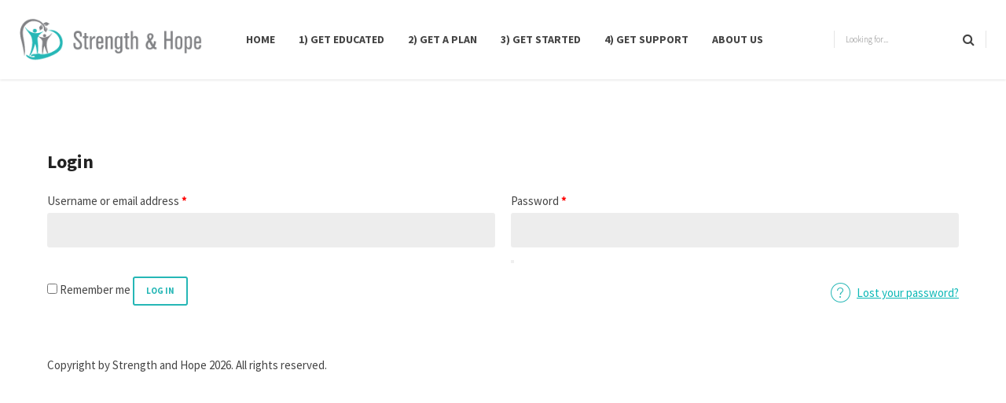

--- FILE ---
content_type: text/html; charset=UTF-8
request_url: https://strengthandhope.com/my-account/
body_size: 24810
content:
<!DOCTYPE html>
<html lang="en-US" id="html" data-bt-theme="Medicare 2.1.7">
<head>
	
			<meta charset="UTF-8">
		<meta name="viewport" content="width=device-width, initial-scale=1, maximum-scale=1, user-scalable=no">
		<meta name="mobile-web-app-capable" content="yes">
		<meta name="apple-mobile-web-app-capable" content="yes"><meta name='robots' content='noindex, follow' />
<script>window._wca = window._wca || [];</script>

	<!-- This site is optimized with the Yoast SEO plugin v26.5 - https://yoast.com/wordpress/plugins/seo/ -->
	<title>My account - Strength and Hope</title>
	<link rel="canonical" href="https://strengthandhope.com/my-account/" />
	<meta name="twitter:card" content="summary_large_image" />
	<meta name="twitter:title" content="My account - Strength and Hope" />
	<script type="application/ld+json" class="yoast-schema-graph">{"@context":"https://schema.org","@graph":[{"@type":"WebPage","@id":"https://strengthandhope.com/my-account/","url":"https://strengthandhope.com/my-account/","name":"My account - Strength and Hope","isPartOf":{"@id":"https://strengthandhope.com/#website"},"datePublished":"2017-11-20T23:11:37+00:00","dateModified":"2021-05-29T03:07:22+00:00","breadcrumb":{"@id":"https://strengthandhope.com/my-account/#breadcrumb"},"inLanguage":"en-US","potentialAction":[{"@type":"ReadAction","target":["https://strengthandhope.com/my-account/"]}]},{"@type":"BreadcrumbList","@id":"https://strengthandhope.com/my-account/#breadcrumb","itemListElement":[{"@type":"ListItem","position":1,"name":"Home","item":"https://strengthandhope.com/"},{"@type":"ListItem","position":2,"name":"My account"}]},{"@type":"WebSite","@id":"https://strengthandhope.com/#website","url":"https://strengthandhope.com/","name":"Strength and Hope","description":"Helping families with addiction","publisher":{"@id":"https://strengthandhope.com/#organization"},"potentialAction":[{"@type":"SearchAction","target":{"@type":"EntryPoint","urlTemplate":"https://strengthandhope.com/?s={search_term_string}"},"query-input":{"@type":"PropertyValueSpecification","valueRequired":true,"valueName":"search_term_string"}}],"inLanguage":"en-US"},{"@type":"Organization","@id":"https://strengthandhope.com/#organization","name":"Strength and Hope","url":"https://strengthandhope.com/","logo":{"@type":"ImageObject","inLanguage":"en-US","@id":"https://strengthandhope.com/#/schema/logo/image/","url":"https://i0.wp.com/strengthandhope.com/wp-content/uploads/2017/08/shlogosmall.png?fit=283%2C64&ssl=1","contentUrl":"https://i0.wp.com/strengthandhope.com/wp-content/uploads/2017/08/shlogosmall.png?fit=283%2C64&ssl=1","width":283,"height":64,"caption":"Strength and Hope"},"image":{"@id":"https://strengthandhope.com/#/schema/logo/image/"},"sameAs":["https://www.facebook.com/StrengthHopeSerenity/"]}]}</script>
	<!-- / Yoast SEO plugin. -->


<link rel='dns-prefetch' href='//checkout.stripe.com' />
<link rel='dns-prefetch' href='//stats.wp.com' />
<link rel='dns-prefetch' href='//www.googletagmanager.com' />
<link rel='dns-prefetch' href='//fonts.googleapis.com' />
<link rel='dns-prefetch' href='//v0.wordpress.com' />
<link rel="alternate" type="application/rss+xml" title="Strength and Hope &raquo; Feed" href="https://strengthandhope.com/feed/" />
<link rel="alternate" title="oEmbed (JSON)" type="application/json+oembed" href="https://strengthandhope.com/wp-json/oembed/1.0/embed?url=https%3A%2F%2Fstrengthandhope.com%2Fmy-account%2F" />
<link rel="alternate" title="oEmbed (XML)" type="text/xml+oembed" href="https://strengthandhope.com/wp-json/oembed/1.0/embed?url=https%3A%2F%2Fstrengthandhope.com%2Fmy-account%2F&#038;format=xml" />
<style id='wp-img-auto-sizes-contain-inline-css' type='text/css'>
img:is([sizes=auto i],[sizes^="auto," i]){contain-intrinsic-size:3000px 1500px}
/*# sourceURL=wp-img-auto-sizes-contain-inline-css */
</style>
<style id='wp-emoji-styles-inline-css' type='text/css'>

	img.wp-smiley, img.emoji {
		display: inline !important;
		border: none !important;
		box-shadow: none !important;
		height: 1em !important;
		width: 1em !important;
		margin: 0 0.07em !important;
		vertical-align: -0.1em !important;
		background: none !important;
		padding: 0 !important;
	}
/*# sourceURL=wp-emoji-styles-inline-css */
</style>
<style id='wp-block-library-inline-css' type='text/css'>
:root{--wp-block-synced-color:#7a00df;--wp-block-synced-color--rgb:122,0,223;--wp-bound-block-color:var(--wp-block-synced-color);--wp-editor-canvas-background:#ddd;--wp-admin-theme-color:#007cba;--wp-admin-theme-color--rgb:0,124,186;--wp-admin-theme-color-darker-10:#006ba1;--wp-admin-theme-color-darker-10--rgb:0,107,160.5;--wp-admin-theme-color-darker-20:#005a87;--wp-admin-theme-color-darker-20--rgb:0,90,135;--wp-admin-border-width-focus:2px}@media (min-resolution:192dpi){:root{--wp-admin-border-width-focus:1.5px}}.wp-element-button{cursor:pointer}:root .has-very-light-gray-background-color{background-color:#eee}:root .has-very-dark-gray-background-color{background-color:#313131}:root .has-very-light-gray-color{color:#eee}:root .has-very-dark-gray-color{color:#313131}:root .has-vivid-green-cyan-to-vivid-cyan-blue-gradient-background{background:linear-gradient(135deg,#00d084,#0693e3)}:root .has-purple-crush-gradient-background{background:linear-gradient(135deg,#34e2e4,#4721fb 50%,#ab1dfe)}:root .has-hazy-dawn-gradient-background{background:linear-gradient(135deg,#faaca8,#dad0ec)}:root .has-subdued-olive-gradient-background{background:linear-gradient(135deg,#fafae1,#67a671)}:root .has-atomic-cream-gradient-background{background:linear-gradient(135deg,#fdd79a,#004a59)}:root .has-nightshade-gradient-background{background:linear-gradient(135deg,#330968,#31cdcf)}:root .has-midnight-gradient-background{background:linear-gradient(135deg,#020381,#2874fc)}:root{--wp--preset--font-size--normal:16px;--wp--preset--font-size--huge:42px}.has-regular-font-size{font-size:1em}.has-larger-font-size{font-size:2.625em}.has-normal-font-size{font-size:var(--wp--preset--font-size--normal)}.has-huge-font-size{font-size:var(--wp--preset--font-size--huge)}.has-text-align-center{text-align:center}.has-text-align-left{text-align:left}.has-text-align-right{text-align:right}.has-fit-text{white-space:nowrap!important}#end-resizable-editor-section{display:none}.aligncenter{clear:both}.items-justified-left{justify-content:flex-start}.items-justified-center{justify-content:center}.items-justified-right{justify-content:flex-end}.items-justified-space-between{justify-content:space-between}.screen-reader-text{border:0;clip-path:inset(50%);height:1px;margin:-1px;overflow:hidden;padding:0;position:absolute;width:1px;word-wrap:normal!important}.screen-reader-text:focus{background-color:#ddd;clip-path:none;color:#444;display:block;font-size:1em;height:auto;left:5px;line-height:normal;padding:15px 23px 14px;text-decoration:none;top:5px;width:auto;z-index:100000}html :where(.has-border-color){border-style:solid}html :where([style*=border-top-color]){border-top-style:solid}html :where([style*=border-right-color]){border-right-style:solid}html :where([style*=border-bottom-color]){border-bottom-style:solid}html :where([style*=border-left-color]){border-left-style:solid}html :where([style*=border-width]){border-style:solid}html :where([style*=border-top-width]){border-top-style:solid}html :where([style*=border-right-width]){border-right-style:solid}html :where([style*=border-bottom-width]){border-bottom-style:solid}html :where([style*=border-left-width]){border-left-style:solid}html :where(img[class*=wp-image-]){height:auto;max-width:100%}:where(figure){margin:0 0 1em}html :where(.is-position-sticky){--wp-admin--admin-bar--position-offset:var(--wp-admin--admin-bar--height,0px)}@media screen and (max-width:600px){html :where(.is-position-sticky){--wp-admin--admin-bar--position-offset:0px}}

/*# sourceURL=wp-block-library-inline-css */
</style><style id='global-styles-inline-css' type='text/css'>
:root{--wp--preset--aspect-ratio--square: 1;--wp--preset--aspect-ratio--4-3: 4/3;--wp--preset--aspect-ratio--3-4: 3/4;--wp--preset--aspect-ratio--3-2: 3/2;--wp--preset--aspect-ratio--2-3: 2/3;--wp--preset--aspect-ratio--16-9: 16/9;--wp--preset--aspect-ratio--9-16: 9/16;--wp--preset--color--black: #000000;--wp--preset--color--cyan-bluish-gray: #abb8c3;--wp--preset--color--white: #ffffff;--wp--preset--color--pale-pink: #f78da7;--wp--preset--color--vivid-red: #cf2e2e;--wp--preset--color--luminous-vivid-orange: #ff6900;--wp--preset--color--luminous-vivid-amber: #fcb900;--wp--preset--color--light-green-cyan: #7bdcb5;--wp--preset--color--vivid-green-cyan: #00d084;--wp--preset--color--pale-cyan-blue: #8ed1fc;--wp--preset--color--vivid-cyan-blue: #0693e3;--wp--preset--color--vivid-purple: #9b51e0;--wp--preset--gradient--vivid-cyan-blue-to-vivid-purple: linear-gradient(135deg,rgb(6,147,227) 0%,rgb(155,81,224) 100%);--wp--preset--gradient--light-green-cyan-to-vivid-green-cyan: linear-gradient(135deg,rgb(122,220,180) 0%,rgb(0,208,130) 100%);--wp--preset--gradient--luminous-vivid-amber-to-luminous-vivid-orange: linear-gradient(135deg,rgb(252,185,0) 0%,rgb(255,105,0) 100%);--wp--preset--gradient--luminous-vivid-orange-to-vivid-red: linear-gradient(135deg,rgb(255,105,0) 0%,rgb(207,46,46) 100%);--wp--preset--gradient--very-light-gray-to-cyan-bluish-gray: linear-gradient(135deg,rgb(238,238,238) 0%,rgb(169,184,195) 100%);--wp--preset--gradient--cool-to-warm-spectrum: linear-gradient(135deg,rgb(74,234,220) 0%,rgb(151,120,209) 20%,rgb(207,42,186) 40%,rgb(238,44,130) 60%,rgb(251,105,98) 80%,rgb(254,248,76) 100%);--wp--preset--gradient--blush-light-purple: linear-gradient(135deg,rgb(255,206,236) 0%,rgb(152,150,240) 100%);--wp--preset--gradient--blush-bordeaux: linear-gradient(135deg,rgb(254,205,165) 0%,rgb(254,45,45) 50%,rgb(107,0,62) 100%);--wp--preset--gradient--luminous-dusk: linear-gradient(135deg,rgb(255,203,112) 0%,rgb(199,81,192) 50%,rgb(65,88,208) 100%);--wp--preset--gradient--pale-ocean: linear-gradient(135deg,rgb(255,245,203) 0%,rgb(182,227,212) 50%,rgb(51,167,181) 100%);--wp--preset--gradient--electric-grass: linear-gradient(135deg,rgb(202,248,128) 0%,rgb(113,206,126) 100%);--wp--preset--gradient--midnight: linear-gradient(135deg,rgb(2,3,129) 0%,rgb(40,116,252) 100%);--wp--preset--font-size--small: 13px;--wp--preset--font-size--medium: 20px;--wp--preset--font-size--large: 36px;--wp--preset--font-size--x-large: 42px;--wp--preset--spacing--20: 0.44rem;--wp--preset--spacing--30: 0.67rem;--wp--preset--spacing--40: 1rem;--wp--preset--spacing--50: 1.5rem;--wp--preset--spacing--60: 2.25rem;--wp--preset--spacing--70: 3.38rem;--wp--preset--spacing--80: 5.06rem;--wp--preset--shadow--natural: 6px 6px 9px rgba(0, 0, 0, 0.2);--wp--preset--shadow--deep: 12px 12px 50px rgba(0, 0, 0, 0.4);--wp--preset--shadow--sharp: 6px 6px 0px rgba(0, 0, 0, 0.2);--wp--preset--shadow--outlined: 6px 6px 0px -3px rgb(255, 255, 255), 6px 6px rgb(0, 0, 0);--wp--preset--shadow--crisp: 6px 6px 0px rgb(0, 0, 0);}:where(.is-layout-flex){gap: 0.5em;}:where(.is-layout-grid){gap: 0.5em;}body .is-layout-flex{display: flex;}.is-layout-flex{flex-wrap: wrap;align-items: center;}.is-layout-flex > :is(*, div){margin: 0;}body .is-layout-grid{display: grid;}.is-layout-grid > :is(*, div){margin: 0;}:where(.wp-block-columns.is-layout-flex){gap: 2em;}:where(.wp-block-columns.is-layout-grid){gap: 2em;}:where(.wp-block-post-template.is-layout-flex){gap: 1.25em;}:where(.wp-block-post-template.is-layout-grid){gap: 1.25em;}.has-black-color{color: var(--wp--preset--color--black) !important;}.has-cyan-bluish-gray-color{color: var(--wp--preset--color--cyan-bluish-gray) !important;}.has-white-color{color: var(--wp--preset--color--white) !important;}.has-pale-pink-color{color: var(--wp--preset--color--pale-pink) !important;}.has-vivid-red-color{color: var(--wp--preset--color--vivid-red) !important;}.has-luminous-vivid-orange-color{color: var(--wp--preset--color--luminous-vivid-orange) !important;}.has-luminous-vivid-amber-color{color: var(--wp--preset--color--luminous-vivid-amber) !important;}.has-light-green-cyan-color{color: var(--wp--preset--color--light-green-cyan) !important;}.has-vivid-green-cyan-color{color: var(--wp--preset--color--vivid-green-cyan) !important;}.has-pale-cyan-blue-color{color: var(--wp--preset--color--pale-cyan-blue) !important;}.has-vivid-cyan-blue-color{color: var(--wp--preset--color--vivid-cyan-blue) !important;}.has-vivid-purple-color{color: var(--wp--preset--color--vivid-purple) !important;}.has-black-background-color{background-color: var(--wp--preset--color--black) !important;}.has-cyan-bluish-gray-background-color{background-color: var(--wp--preset--color--cyan-bluish-gray) !important;}.has-white-background-color{background-color: var(--wp--preset--color--white) !important;}.has-pale-pink-background-color{background-color: var(--wp--preset--color--pale-pink) !important;}.has-vivid-red-background-color{background-color: var(--wp--preset--color--vivid-red) !important;}.has-luminous-vivid-orange-background-color{background-color: var(--wp--preset--color--luminous-vivid-orange) !important;}.has-luminous-vivid-amber-background-color{background-color: var(--wp--preset--color--luminous-vivid-amber) !important;}.has-light-green-cyan-background-color{background-color: var(--wp--preset--color--light-green-cyan) !important;}.has-vivid-green-cyan-background-color{background-color: var(--wp--preset--color--vivid-green-cyan) !important;}.has-pale-cyan-blue-background-color{background-color: var(--wp--preset--color--pale-cyan-blue) !important;}.has-vivid-cyan-blue-background-color{background-color: var(--wp--preset--color--vivid-cyan-blue) !important;}.has-vivid-purple-background-color{background-color: var(--wp--preset--color--vivid-purple) !important;}.has-black-border-color{border-color: var(--wp--preset--color--black) !important;}.has-cyan-bluish-gray-border-color{border-color: var(--wp--preset--color--cyan-bluish-gray) !important;}.has-white-border-color{border-color: var(--wp--preset--color--white) !important;}.has-pale-pink-border-color{border-color: var(--wp--preset--color--pale-pink) !important;}.has-vivid-red-border-color{border-color: var(--wp--preset--color--vivid-red) !important;}.has-luminous-vivid-orange-border-color{border-color: var(--wp--preset--color--luminous-vivid-orange) !important;}.has-luminous-vivid-amber-border-color{border-color: var(--wp--preset--color--luminous-vivid-amber) !important;}.has-light-green-cyan-border-color{border-color: var(--wp--preset--color--light-green-cyan) !important;}.has-vivid-green-cyan-border-color{border-color: var(--wp--preset--color--vivid-green-cyan) !important;}.has-pale-cyan-blue-border-color{border-color: var(--wp--preset--color--pale-cyan-blue) !important;}.has-vivid-cyan-blue-border-color{border-color: var(--wp--preset--color--vivid-cyan-blue) !important;}.has-vivid-purple-border-color{border-color: var(--wp--preset--color--vivid-purple) !important;}.has-vivid-cyan-blue-to-vivid-purple-gradient-background{background: var(--wp--preset--gradient--vivid-cyan-blue-to-vivid-purple) !important;}.has-light-green-cyan-to-vivid-green-cyan-gradient-background{background: var(--wp--preset--gradient--light-green-cyan-to-vivid-green-cyan) !important;}.has-luminous-vivid-amber-to-luminous-vivid-orange-gradient-background{background: var(--wp--preset--gradient--luminous-vivid-amber-to-luminous-vivid-orange) !important;}.has-luminous-vivid-orange-to-vivid-red-gradient-background{background: var(--wp--preset--gradient--luminous-vivid-orange-to-vivid-red) !important;}.has-very-light-gray-to-cyan-bluish-gray-gradient-background{background: var(--wp--preset--gradient--very-light-gray-to-cyan-bluish-gray) !important;}.has-cool-to-warm-spectrum-gradient-background{background: var(--wp--preset--gradient--cool-to-warm-spectrum) !important;}.has-blush-light-purple-gradient-background{background: var(--wp--preset--gradient--blush-light-purple) !important;}.has-blush-bordeaux-gradient-background{background: var(--wp--preset--gradient--blush-bordeaux) !important;}.has-luminous-dusk-gradient-background{background: var(--wp--preset--gradient--luminous-dusk) !important;}.has-pale-ocean-gradient-background{background: var(--wp--preset--gradient--pale-ocean) !important;}.has-electric-grass-gradient-background{background: var(--wp--preset--gradient--electric-grass) !important;}.has-midnight-gradient-background{background: var(--wp--preset--gradient--midnight) !important;}.has-small-font-size{font-size: var(--wp--preset--font-size--small) !important;}.has-medium-font-size{font-size: var(--wp--preset--font-size--medium) !important;}.has-large-font-size{font-size: var(--wp--preset--font-size--large) !important;}.has-x-large-font-size{font-size: var(--wp--preset--font-size--x-large) !important;}
/*# sourceURL=global-styles-inline-css */
</style>

<style id='classic-theme-styles-inline-css' type='text/css'>
/*! This file is auto-generated */
.wp-block-button__link{color:#fff;background-color:#32373c;border-radius:9999px;box-shadow:none;text-decoration:none;padding:calc(.667em + 2px) calc(1.333em + 2px);font-size:1.125em}.wp-block-file__button{background:#32373c;color:#fff;text-decoration:none}
/*# sourceURL=/wp-includes/css/classic-themes.min.css */
</style>
<link rel='stylesheet' id='contact-form-7-css' href='https://strengthandhope.com/wp-content/plugins/contact-form-7/includes/css/styles.css?ver=6.1.4' type='text/css' media='all' />
<link rel='stylesheet' id='mptt-style-css' href='https://strengthandhope.com/wp-content/plugins/mp-timetable/media/css/style.css?ver=2.4.16' type='text/css' media='all' />
<link rel='stylesheet' id='select2-css' href='https://strengthandhope.com/wp-content/plugins/woocommerce/assets/css/select2.css?ver=10.4.3' type='text/css' media='all' />
<style id='woocommerce-inline-inline-css' type='text/css'>
.woocommerce form .form-row .required { visibility: visible; }
/*# sourceURL=woocommerce-inline-inline-css */
</style>
<link rel='stylesheet' id='dashicons-css' href='https://strengthandhope.com/wp-includes/css/dashicons.min.css?ver=6.9' type='text/css' media='all' />
<link rel='stylesheet' id='wp-color-picker-css' href='https://strengthandhope.com/wp-admin/css/color-picker.min.css?ver=6.9' type='text/css' media='all' />
<link rel='stylesheet' id='flatpickr-wfp-css' href='https://strengthandhope.com/wp-content/plugins/wp-fundraising-donation/assets/flatpickr/flatpickr.min.css?ver=1.7.5' type='text/css' media='all' />
<link rel='stylesheet' id='wfp_donation_admin_css-css' href='https://strengthandhope.com/wp-content/plugins/wp-fundraising-donation/assets/admin/css/donate/donation-form.css?ver=1.7.5' type='text/css' media='all' />
<link rel='stylesheet' id='wfp_donation_public_css-css' href='https://strengthandhope.com/wp-content/plugins/wp-fundraising-donation/assets/public/css/donate/display-form-styles.css?ver=1.7.5' type='text/css' media='all' />
<link rel='stylesheet' id='wfp_donation_popup_public_css-css' href='https://strengthandhope.com/wp-content/plugins/wp-fundraising-donation/assets/public/css/donate/css/donation-popup.css?ver=1.7.5' type='text/css' media='all' />
<link rel='stylesheet' id='wfp_fonts-css' href='https://strengthandhope.com/wp-content/plugins/wp-fundraising-donation/assets/public/css/fonts.css?ver=1.7.5' type='text/css' media='all' />
<link rel='stylesheet' id='wfp_met-fonts-css' href='https://strengthandhope.com/wp-content/plugins/wp-fundraising-donation/assets/public/css/met-social.css?ver=1.7.5' type='text/css' media='all' />
<link rel='stylesheet' id='wfp_login_css-css' href='https://strengthandhope.com/wp-content/plugins/wp-fundraising-donation/assets/public/css/donate/login.css?ver=1.7.5' type='text/css' media='all' />
<link rel='stylesheet' id='wfp_single_css-css' href='https://strengthandhope.com/wp-content/plugins/wp-fundraising-donation/assets/public/css/single/single-page.css?ver=1.7.5' type='text/css' media='all' />
<link rel='stylesheet' id='wfp_css_libarey-css' href='https://strengthandhope.com/wp-content/plugins/wp-fundraising-donation/assets/public/css/libarey/libarey.css?ver=1.7.5' type='text/css' media='all' />
<link rel='stylesheet' id='wfp_css_master-css' href='https://strengthandhope.com/wp-content/plugins/wp-fundraising-donation/assets/public/css/global/master.css?ver=1.7.5' type='text/css' media='all' />
<link rel='stylesheet' id='fancybox_css-css' href='https://strengthandhope.com/wp-content/plugins/wp-fundraising-donation/assets/public/css/single/fancybox.css?ver=1.7.5' type='text/css' media='all' />
<link rel='stylesheet' id='wfp_single_campaign_css-css' href='https://strengthandhope.com/wp-content/plugins/wp-fundraising-donation/assets/public/css/donate/campaign.css?ver=1.7.5' type='text/css' media='all' />
<link rel='stylesheet' id='wfp_responsive_css_master-css' href='https://strengthandhope.com/wp-content/plugins/wp-fundraising-donation/assets/public/css/responsive.css?ver=1.7.5' type='text/css' media='all' />
<link rel='stylesheet' id='wfp-featured-video-css-css' href='https://strengthandhope.com/wp-content/plugins/wp-fundraising-donation/assets/public/css/featured/featured.video.public.css?ver=1.7.5' type='text/css' media='all' />
<link rel='stylesheet' id='medicare-style-css' href='https://strengthandhope.com/wp-content/themes/medicare/style.css?ver=6.9' type='text/css' media='screen' />
<style id='medicare-style-inline-css' type='text/css'>
a:hover{ color: #26b7b6;} select, input{font-family: Source Sans Pro;} body{font-family: Source Sans Pro;} h1, h2, h3, h4, h5, h6{ font-family: Source Sans Pro;} a:hover{color: #26b7b6;} .btLoader{ border-right: 2px solid #26b7b6;} .btBreadCrumbs{ font-family: Source Sans Pro;} .btPageHeadline header .dash .headline:after{ background: #26b7b6;} .btAccentColorBackground{background-color: #26b7b6 !important;} .btAleternateColorBackground{background-color: #818285 !important;} .topTools .btIconWidgetIcon:hover .btIco .btIcoHolder em, .btIconWidget .btIconWidgetIcon:hover .btIco .btIcoHolder em{color: #26b7b6 !important;} .menuPort{font-family: "Source Sans Pro";} .menuPort nav ul li a:hover{color: #26b7b6 !important;} .menuPort nav > ul > li.menu-item-has-children > a:before{ border-bottom: 6px solid #26b7b6;} .btMenuHorizontal .menuPort nav > ul > li.current-menu-ancestor > a, .btMenuHorizontal .menuPort nav > ul > li.current-menu-item > a{box-shadow: 0 -3px 0 0 #26b7b6 inset;} .btMenuHorizontal .menuPort nav > ul > li > ul li.current-menu-ancestor > a, .btMenuHorizontal .menuPort nav > ul > li > ul li.current-menu-item > a{color: #26b7b6 !important;} .btMenuVertical nav li.current-menu-ancestor > a, .btMenuVertical nav li.current-menu-item > a{color: #26b7b6 !important;} .subToggler:before{ color: #26b7b6;} body.btMenuHorizontal .menuPort ul ul li:first-child > a{border-top: 3px solid #26b7b6;} body.btMenuHorizontal .menuPort > nav > ul > li.btMenuWideDropdown > ul > li > a, body.btMenuHorizontal .menuPort > nav > ul > li.btMenuWideDropdown > ul > li:first-child > a{border-top: 3px solid #26b7b6;} .btVerticalMenuTrigger:hover .btIco:before, .btVerticalMenuTrigger:hover .btIco:after{border-top-color: #26b7b6;} .btVerticalMenuTrigger:hover .btIco .btIcoHolder:after{border-top-color: #26b7b6;} @media (min-width: 1200px){.btMenuVerticalOn .btVerticalMenuTrigger .btIco a:before{color: #26b7b6 !important;} }.topBar .widget_search button:hover:before, .topBarInMenu .widget_search button:hover:before{color: #26b7b6;} .btDarkSkin .topBar .widget_search button:hover:before, .btDarkSkin .topBarInMenu .widget_search button:hover:before, .btLightSkin .btDarkSkin .topBar .widget_search button:hover:before, .btLightSkin .btDarkSkin .topBarInMenu .widget_search button:hover:before{color: #26b7b6;} .btLightSkin button:hover:before, .btDarkSkin .btLightSkin button:hover:before{color: #26b7b6;} .topBarInLogoAreaCell{border: 0 solid #26b7b6;} .topBarInLogoAreaCell .btSpecialHeaderIcon .btIconWidgetIcon .btIco .btIcoHolder:before, .topBarInLogoAreaCell .btSpecialHeaderIcon .btIconWidgetIcon .btIco .btIcoHolder:after{color: #818285;} .topTools.btTopToolsLeft .btIco .btIcoHolder{background-color: #26b7b6;} .topTools.btTopToolsLeft .btIco .btIcoHolder:hover{background-color: #818285;} .topTools.btTopToolsLeft .btSpecialHeaderIcon .btIco .btIcoHolder{background-color: #818285;} .topTools.btTopToolsLeft .btSpecialHeaderIcon .btIco .btIcoHolder:hover{background-color: #26b7b6;} .infoToggler:before{background-color: #26b7b6; border: 1px solid #26b7b6;} .infoToggler:after{ color: #26b7b6; border: 1px solid #26b7b6;} .infoToggler.on:after{ background-color: #26b7b6;} .infoToggler.on:before{ color: #26b7b6;} .btSiteFooter .menu li.btPageTop a:after, .btSiteFooter .menu li.btPageTop a:before{ color: #818285;} .btSiteFooter .menu a:hover{color: #26b7b6;} .btCustomMenu ul li a:hover{color: #26b7b6;} .btCustomMenu ul li.btPageTop a:after{ color: #818285;} .btInlineFooterMenu.btCustomMenu ul > li > a{ color: #26b7b6;} .btFooterWrap.btDarkSkin .btBox h4 .headline a:hover, .btFooterWrap.btLightSkin .btBox h4 .headline a:hover{color: #26b7b6;} #boldSiteFooterWidgetsRow .btSpecialHeaderIcon .btIconWidgetIcon .btIco .btIcoHolder:before, #boldSiteFooterWidgetsRow .btSpecialHeaderIcon .btIconWidgetIcon .btIco .btIcoHolder:after{color: #818285;} .sticky .headline{color: #26b7b6;} .headline a{color: #26b7b6;} .single-portfolio h1, .single-post h1, .single-portfolio h2, .single-post h2{ color: #26b7b6;} .portfolioItem dt, .btPortfolioSingleItemColumns dt{color: #26b7b6;} .btArticleListItem.btBlogColumnView .btArticleListBodyAuthor a, .btPostSingleItemColumns .btArticleListBodyAuthor a{color: #26b7b6 !important;} .commentTxt p.edit-link a:hover, .commentTxt p.reply a:hover{color: #26b7b6;} .btBox > h4{ font-family: "Source Sans Pro";} .btBox > h4:after{ background-color: #26b7b6;} .btBox ul li a:hover{color: #26b7b6;} .btBox.widget_calendar table caption{background: #26b7b6; font-family: "Source Sans Pro";} .btBox.widget_archive ul li a:hover, .btBox.widget_categories ul li a:hover, .btCustomMenu ul li a:hover{border-bottom: 1px solid #26b7b6;} .btDarkSkin .btBox.widget_archive ul li a:hover, .btLightSkin .btDarkSkin .btBox.widget_archive ul li a:hover, .btDarkSkin .btBox.widget_categories ul li a:hover, .btLightSkin .btDarkSkin .btBox.widget_categories ul li a:hover{border-bottom: 1px solid #26b7b6;} .btBox.widget_rss li a.rsswidget{font-family: "Source Sans Pro";} .btBox.widget_rss li cite:before{ color: #26b7b6;} .btBox .btSearch button, .btBox .btSearch input[type=submit], form.woocommerce-product-search button, form.woocommerce-product-search input[type=submit]{ background: #26b7b6;} .btBox .btSearch button:hover, form.woocommerce-product-search button:hover{background: #197877;} form.wpcf7-form input[type="text"], form.wpcf7-form input[type="password"], form.wpcf7-form input[type="email"], form.wpcf7-form input[type="date"], form.wpcf7-form textarea, form.wpcf7-form .fancy-select .trigger{ font-family: "Source Sans Pro";} form.wpcf7-form input[type="text"]:focus, form.wpcf7-form input[type="password"]:focus, form.wpcf7-form input[type="email"]:focus, form.wpcf7-form input[type="date"]:focus, form.wpcf7-form textarea:focus, form.wpcf7-form .fancy-select .trigger.open{box-shadow: 0 0 0 2px #26b7b6 inset;} form.wpcf7-form p span.required:after, form.wpcf7-form p span.bt_bb_required:after{ color: #26b7b6 !important;} form.wpcf7-form .wpcf7-submit{ background-color: #26b7b6;} form.wpcf7-form .wpcf7-submit:hover{background: #5b5c5e;} .fancy-select ul.options > li:hover{color: #26b7b6;} .btBox .tagcloud a, .btTags ul a{ background: #26b7b6;} .btBox .tagcloud a:hover, .btTags ul a:hover{background: #197877;} .recentTweets small:before{ color: #26b7b6;} .btContentHolder blockquote{ font-family: "Source Sans Pro";} .btContentHolder table tr th, .btContentHolder table thead tr th{background: #26b7b6;} .post-password-form input[type="submit"]{ background: #26b7b6; font-family: "Source Sans Pro";} .btPagination .paging a:hover:after{background: #26b7b6;} .articleSideGutter a{color: #26b7b6;} .comment-respond .btnOutline button[type="submit"]{font-family: "Source Sans Pro";} a#cancel-comment-reply-link{ font-family: "Source Sans Pro";} a#cancel-comment-reply-link:hover{color: #26b7b6;} span.btHighlight{ background-color: #26b7b6;} a.btContinueReading{background: #26b7b6;} a.btContinueReading:hover{background: #197877;} .btArticle .btArticleBody p a, .btArticle .btArticleBody ul a, .btArticle .btArticleBody ol a, .btArticle .btArticleBody table td a, .btArticle .btArticleBody dl a, .btArticle .btArticleBody address a, .btArticle .btArticleBody pre a, .btArticle .portfolioBody p a, .btArticle .portfolioBody ul a, .btArticle .portfolioBody ol a, .btArticle .portfolioBody table td a, .btArticle .portfolioBody dl a, .btArticle .portfolioBody address a, .btArticle .portfolioBody pre a{color: #26b7b6;} .btIco .btIcoHolder:before, .btIco .btIcoHolder:after{color: #26b7b6;} .btDarkSkin .btTopToolsRight .btIconWidget:hover .btIco .btIcoHolder:before, .btDarkSkin .btTopToolsRight .btIconWidget:hover .btIco .btIcoHolder:after, .btLightSkin .btDarkSkin .btTopToolsRight .btIconWidget:hover .btIco .btIcoHolder:before, .btLightSkin .btDarkSkin .btTopToolsRight .btIconWidget:hover .btIco .btIcoHolder:after{color: #26b7b6;} .btLightSkin .btTopToolsRight .btIconWidget:hover .btIco .btIcoHolder:before, .btLightSkin .btTopToolsRight .btIconWidget:hover .btIco .btIcoHolder:after, .btDarkSkin .btLightSkin .btTopToolsRight .btIconWidget:hover .btIco .btIcoHolder:before, .btDarkSkin .btLightSkin .btTopToolsRight .btIconWidget:hover .btIco .btIcoHolder:after{color: #26b7b6;} .btIco.btIcoWhiteType .btIcoHolder em{ color: #26b7b6;} .btIco.btIcoFilledType.btIcoAccentColor.btIcoBigSize:hover .btIcoHolder em:before, .btIco.btIcoOutlineType.btIcoAccentColor.btIcoBigSize .btIcoHolder em:before, .btIco.btIcoFilledType.btIcoAccentColor.btIcoLargeSize:hover .btIcoHolder em:before, .btIco.btIcoOutlineType.btIcoAccentColor.btIcoLargeSize .btIcoHolder em:before{box-shadow: 0 0 0 2px #26b7b6 inset;} .btIco.btIcoFilledType.btIcoAccentColor .btIcoHolder em:before, .btIco.btIcoOutlineType.btIcoAccentColor:hover .btIcoHolder em:before{box-shadow: 0 0 0 1em #26b7b6 inset;} .btIco.btIcoFilledType.btIcoAccentColor:hover .btIcoHolder em:before, .btIco.btIcoOutlineType.btIcoAccentColor .btIcoHolder em:before{box-shadow: 0 0 0 1px #26b7b6 inset;} .btIco.btIcoFilledType.btIcoAccentColor:hover .btIcoHolder:before, .btIco.btIcoFilledType.btIcoAccentColor:hover .btIcoHolder:after, .btIco.btIcoOutlineType.btIcoAccentColor .btIcoHolder:before, .btIco.btIcoOutlineType.btIcoAccentColor .btIcoHolder:after{color: #26b7b6;} .btIco.btIcoFilledType.btIcoAlterColor.btIcoBigSize:hover .btIcoHolder em:before, .btIco.btIcoOutlineType.btIcoAlterColor.btIcoBigSize .btIcoHolder em:before, .btIco.btIcoFilledType.btIcoAlterColor.btIcoLargeSize:hover .btIcoHolder em:before, .btIco.btIcoOutlineType.btIcoAlterColor.btIcoLargeSize .btIcoHolder em:before{box-shadow: 0 0 0 2px #818285 inset;} .btIco.btIcoFilledType.btIcoAlterColor .btIcoHolder em:before, .btIco.btIcoOutlineType.btIcoAlterColor:hover .btIcoHolder em:before{box-shadow: 0 0 0 1em #818285 inset;} .btIco.btIcoFilledType.btIcoAlterColor:hover .btIcoHolder em:before, .btIco.btIcoOutlineType.btIcoAlterColor .btIcoHolder em:before{box-shadow: 0 0 0 1px #818285 inset;} .btIco.btIcoFilledType.btIcoAlterColor:hover .btIcoHolder:before, .btIco.btIcoFilledType.btIcoAlterColor:hover .btIcoHolder:after, .btIco.btIcoOutlineType.btIcoAlterColor .btIcoHolder:before, .btIco.btIcoOutlineType.btIcoAlterColor .btIcoHolder:after{color: #818285;} .btLightSkin .btIco.btIcoDefaultType.btIcoAccentColor .btIcoHolder:before, .btLightSkin .btIco.btIcoDefaultType.btIcoAccentColor .btIcoHolder:after, .btLightSkin .btIco.btIcoDefaultType.btIcoDefaultColor:hover .btIcoHolder:before, .btLightSkin .btIco.btIcoDefaultType.btIcoDefaultColor:hover .btIcoHolder:after, .btDarkSkin .btLightSkin .btIco.btIcoDefaultType.btIcoAccentColor .btIcoHolder:before, .btDarkSkin .btLightSkin .btIco.btIcoDefaultType.btIcoAccentColor .btIcoHolder:after, .btDarkSkin .btLightSkin .btIco.btIcoDefaultType.btIcoDefaultColor:hover .btIcoHolder:before, .btDarkSkin .btLightSkin .btIco.btIcoDefaultType.btIcoDefaultColor:hover .btIcoHolder:after, .btDarkSkin .btIco.btIcoDefaultType.btIcoAccentColor .btIcoHolder:before, .btDarkSkin .btIco.btIcoDefaultType.btIcoAccentColor .btIcoHolder:after, .btDarkSkin .btIco.btIcoDefaultType.btIcoDefaultColor:hover .btIcoHolder:before, .btDarkSkin .btIco.btIcoDefaultType.btIcoDefaultColor:hover .btIcoHolder:after, .btLightSkin .btDarkSkin .btIco.btIcoDefaultType.btIcoAccentColor .btIcoHolder:before, .btLightSkin .btDarkSkin .btIco.btIcoDefaultType.btIcoAccentColor .btIcoHolder:after, .btLightSkin .btDarkSkin .btIco.btIcoDefaultType.btIcoDefaultColor:hover .btIcoHolder:before, .btLightSkin .btDarkSkin .btIco.btIcoDefaultType.btIcoDefaultColor:hover .btIcoHolder:after{color: #26b7b6;} .btLightSkin .btIco.btIcoDefaultType.btIcoAlterColor .btIcoHolder:before, .btLightSkin .btIco.btIcoDefaultType.btIcoAlterColor .btIcoHolder:after, .btLightSkin .btIco.btIcoDefaultType.btIcoDefaultColor:hover .btIcoHolder:before, .btLightSkin .btIco.btIcoDefaultType.btIcoDefaultColor:hover .btIcoHolder:after, .btDarkSkin .btLightSkin .btIco.btIcoDefaultType.btIcoAlterColor .btIcoHolder:before, .btDarkSkin .btLightSkin .btIco.btIcoDefaultType.btIcoAlterColor .btIcoHolder:after, .btDarkSkin .btLightSkin .btIco.btIcoDefaultType.btIcoDefaultColor:hover .btIcoHolder:before, .btDarkSkin .btLightSkin .btIco.btIcoDefaultType.btIcoDefaultColor:hover .btIcoHolder:after, .btDarkSkin .btIco.btIcoDefaultType.btIcoAlterColor .btIcoHolder:before, .btDarkSkin .btIco.btIcoDefaultType.btIcoAlterColor .btIcoHolder:after, .btDarkSkin .btIco.btIcoDefaultType.btIcoDefaultColor:hover .btIcoHolder:before, .btDarkSkin .btIco.btIcoDefaultType.btIcoDefaultColor:hover .btIcoHolder:after, .btLightSkin .btDarkSkin .btIco.btIcoDefaultType.btIcoAlterColor .btIcoHolder:before, .btLightSkin .btDarkSkin .btIco.btIcoDefaultType.btIcoAlterColor .btIcoHolder:after, .btLightSkin .btDarkSkin .btIco.btIcoDefaultType.btIcoDefaultColor:hover .btIcoHolder:before, .btLightSkin .btDarkSkin .btIco.btIcoDefaultType.btIcoDefaultColor:hover .btIcoHolder:after{color: #818285;} .btAccentColorBackground .btIco.btIcoDefaultType.btIcoDefaultColor:hover .btIcoHolder:before, .btAccentColorBackground .btIco.btIcoDefaultType.btIcoDefaultColor:hover .btIcoHolder:after{color: #818285 !important;} .btIcoAccentColor span{color: #26b7b6;} .btIcoAlterColor span{color: #818285;} .btIcoDefaultColor:hover span, .btIcoDefaultColor:hover a.btIcoHolder:after{color: #26b7b6 !important;} .btCircleIcon.btAccentColorCircle.btFilledCircle, .btCircleIcon.btAccentColorCircle.btFilledCircle:hover{border-color: #26b7b6; background-color: #26b7b6;} .btCircleIcon.btAccentColorCircle.btHollowCircle, .btCircleIcon.btAccentColorCircle.btHollowCircle:hover{border-color: #26b7b6; color: #26b7b6;} .btCircleIcon.btAlternateColorCircle.btFilledCircle, .btCircleIcon.btAlternateColorCircle.btFilledCircle:hover{border-color: #818285; background-color: #818285;} .btCircleIcon.btAlternateColorCircle.btHollowCircle, .btCircleIcon.btAlternateColorCircle.btHollowCircle:hover{border-color: #818285; color: #818285;} .btnFilledStyle.btnAccentColor, .btnOutlineStyle.btnAccentColor:hover{background-color: #26b7b6; border: 2px solid #26b7b6;} .btnFilledStyle.btnAlternateColor, .btnOutlineStyle.btnAlternateColor:hover{background-color: #818285; border: 2px solid #818285;} .btnFilledStyle.btnAccentColor:hover{background-color: #197877; border: 2px solid #197877;} .btnFilledStyle.btnAlternateColor:hover{background-color: #5b5c5e; border: 2px solid #5b5c5e;} .btnOutlineStyle.btnAccentColor{ border: 2px solid #26b7b6; color: #26b7b6;} .btnOutlineStyle.btnAccentColor span, .btnOutlineStyle.btnAccentColor span:before, .btnOutlineStyle.btnAccentColor a, .btnOutlineStyle.btnAccentColor .btIco a:before, .btnOutlineStyle.btnAccentColor button{color: #26b7b6 !important;} .btnOutlineStyle.btnAlternateColor{ border: 2px solid #818285; color: #818285;} .btnOutlineStyle.btnAlternateColor span, .btnOutlineStyle.btnAlternateColor span:before, .btnOutlineStyle.btnAlternateColor a, .btnOutlineStyle.btnAlternateColor .btIco a:before, .btnOutlineStyle.btnAlternateColor button{color: #818285 !important;} .btnBorderlessStyle.btnAccentColor span, .btnBorderlessStyle.btnNormalColor:hover span, .btnBorderlessStyle.btnAccentColor span:before, .btnBorderlessStyle.btnNormalColor:hover span:before, .btnBorderlessStyle.btnAccentColor a, .btnBorderlessStyle.btnNormalColor:hover a, .btnBorderlessStyle.btnAccentColor .btIco a:before, .btnBorderlessStyle.btnNormalColor:hover .btIco a:before, .btnBorderlessStyle.btnAccentColor button, .btnBorderlessStyle.btnNormalColor:hover button{color: #26b7b6;} .btnBorderlessStyle.btnAlternateColor span, .btnBorderlessStyle.btnAlternateColor span:before, .btnBorderlessStyle.btnAlternateColor a, .btnBorderlessStyle.btnAlternateColor .btIco a:before, .btnBorderlessStyle.btnAlternateColor button{color: #818285;} .btCounterHolder{font-family: "Source Sans Pro";} .btProgressContent .btProgressAnim{background-color: #26b7b6;} .btProgressBarLineStyle .btProgressContent .btProgressAnim{ color: #26b7b6; border-bottom: 4px solid #26b7b6;} .captionTxt:before{color: #26b7b6;} .btPriceTable .btPriceTableHeader{background: #26b7b6;} .btLightSkin .btDarkSkin .btPriceTableSticker, .btDarkSkin .btLightSkin .btDarkSkin .btPriceTableSticker{background: #818285;} .btDarkSkin .btDarkSkin .btPriceTableSticker, .btLightSkin .btDarkSkin .btDarkSkin .btPriceTableSticker{ color: #26b7b6;} .header .btSuperTitle{font-family: "Source Sans Pro";} .header .btSubTitle{font-family: "Source Sans Pro";} .btLightSkin .btAlternateDash.btDash .dash:after, .btLightSkin .btAlternateDash.btDash .dash:before, .btDarkSkin .btLightSkin .btAlternateDash.btDash .dash:after, .btDarkSkin .btLightSkin .btAlternateDash.btDash .dash:before, .btDarkSkin .btAlternateDash.btDash .dash:after, .btDarkSkin .btAlternateDash.btDash .dash:before, .btLightSkin .btDarkSkin .btAlternateDash.btDash .dash:after, .btLightSkin .btDarkSkin .btAlternateDash.btDash .dash:before{box-shadow: 0 2px 0 0 #818285 inset;} .btLightSkin .btAccentDash.btDash .dash:after, .btLightSkin .btAccentDash.btDash .dash:before, .btDarkSkin .btLightSkin .btAccentDash.btDash .dash:after, .btDarkSkin .btLightSkin .btAccentDash.btDash .dash:before, .btDarkSkin .btAccentDash.btDash .dash:after, .btDarkSkin .btAccentDash.btDash .dash:before, .btLightSkin .btDarkSkin .btAccentDash.btDash .dash:after, .btLightSkin .btDarkSkin .btAccentDash.btDash .dash:before{box-shadow: 0 2px 0 0 #26b7b6 inset;} .header.small .dash:after, .header.small .dash:before{box-shadow: 0 1px 0 0 #26b7b6 inset;} .btGridContent .header .btSuperTitle a:hover{color: #26b7b6;} .btCatFilter{ font-family: "Source Sans Pro";} .btCatFilter .btCatFilterItem:after{ background: #26b7b6;} .btCatFilter .btCatFilterItem:hover{color: #26b7b6;} .btMediaBox.btQuote, .btMediaBox.btLink{background-color: #26b7b6;} h4.nbs.nsPrev a:hover:before, h4.nbs.nsNext a:hover:after{background-color: #26b7b6;} .btGhost h4.nbs.nsPrev a:hover:before, .btGhost h4.nbs.nsNext a:hover:after{background-color: #26b7b6 !important;} .slided .slick-dots li.slick-active button, .slided .slick-dots li.slick-active button:hover, .btDarkSkin .slided .slick-dots li.slick-active button, .btLightSkin .btDarkSkin .slided .slick-dots li.slick-active button, .btDarkSkin .slided .slick-dots li.slick-active button:hover, .btLightSkin .btDarkSkin .slided .slick-dots li.slick-active button:hover{background-color: #26b7b6;} .btGetInfo{ background: #26b7b6;} .btCloseGhost .btIco .btIcoHolder:after{color: #26b7b6;} .btInfoBarMeta p strong{color: #26b7b6;} .btLightSkin .tabsHeader li.on span, .btDarkSkin .btLightSkin .tabsHeader li.on span, .btLightSkin .tabsHeader li.on a, .btDarkSkin .btLightSkin .tabsHeader li.on a{box-shadow: 0 -2px 0 0 #26b7b6 inset;} .btLightSkin .tabsVertical .tabAccordionTitle.on, .btDarkSkin .btLightSkin .tabsVertical .tabAccordionTitle.on, .btDarkSkin .tabsVertical .tabAccordionTitle.on, .btLightSkin .btDarkSkin .tabsVertical .tabAccordionTitle.on{background-color: #26b7b6; box-shadow: -52px 0 0 #197877 inset;} .rtl.btLightSkin .tabsVertical .tabAccordionTitle.on, .rtl.btDarkSkin .btLightSkin .tabsVertical .tabAccordionTitle.on, .rtl.btDarkSkin .tabsVertical .tabAccordionTitle.on, .rtl.btLightSkin .btDarkSkin .tabsVertical .tabAccordionTitle.on{box-shadow: 52px 0 0 #197877 inset;} .tabsVertical .tabAccordionTitle:before{color: #26b7b6;} .tabAccordionTitle.on{background: #26b7b6;} .btSingleLatestPostFooter a.btArticleComments{border-left: 1px solid #26b7b6;} .demos span{background-color: #26b7b6;} .btWorkingHoursInnerLink a{background-color: #818285;} .btWorkingHoursInnerLink a:hover{ background-color: #26b7b6;} .btDarkSkin .btGoogleMapsWrap, .btLightSkin .btDarkSkin .btGoogleMapsWrap{background-color: #818285;} span.btInfoPaneToggler{background-color: #26b7b6;} input[type="text"], input[type="password"], input[type="email"], input[type="date"], input[type="tel"], textarea, .fancy-select .trigger, .select2-container .select2-choice{font-family: "Source Sans Pro";} input[type="text"]:focus, input[type="password"]:focus, input[type="email"]:focus, input[type="tel"]:focus, textarea:focus, .fancy-select .trigger.open, .select2-container.select2-dropdown-open .select2-choice{box-shadow: 0 0 0 2px #26b7b6 inset;} .btSpecTypeDropdown .fancy-select .trigger.open{box-shadow: 0 0 0 2px #26b7b6 inset;} .wCheckBox:before{background-color: #26b7b6;} .btCustomList li a:before{ color: #26b7b6;} .btCustomList li a:hover:before{ background-color: #26b7b6;} .btLightSkin .btCustomList li a:hover, .btDarkSkin .btLightSkin .btCustomList li a:hover, .btDarkSkin .btCustomList li a:hover, .btLightSkin .btDarkSkin .btCustomList li a:hover{background-color: #26b7b6;} .btLightSkin .btCustomList li a:hover:before, .btDarkSkin .btLightSkin .btCustomList li a:hover:before, .btDarkSkin .btCustomList li a:hover:before, .btLightSkin .btDarkSkin .btCustomList li a:hover:before{background-color: #197877;} div.wpcf7-validation-errors{border-color: #26b7b6; color: #26b7b6;} }.ui-datepicker.ui-widget, .btDatePicker#ui-datepicker-div{font-family: "Source Sans Pro";} .ui-datepicker.ui-widget .ui-datepicker-header{background: #26b7b6;} .ui-datepicker.ui-widget tbody tr td a.ui-state-default.ui-state-active{box-shadow: 0 0 0 20px #818285 inset;} .ui-datepicker.ui-widget tbody tr td a.ui-state-default.ui-state-highlight{box-shadow: 0 0 0 20px #26b7b6 inset;} .ui-datepicker.ui-widget tbody tr td a.ui-state-default.ui-state-hover{box-shadow: 0 0 0 2px #26b7b6 inset; color: #26b7b6;} .slick-dots li.slick-active button, .slick-dots li.slick-active button:hover{background-color: #26b7b6 !important;} button.slick-arrow{ background: #26b7b6;} button.slick-arrow:hover{background-color: #26b7b6;} .btLightSkin button.slick-arrow:hover, .btDarkSkin .btLightSkin button.slick-arrow:hover, .btDarkSkin button.slick-arrow:hover, .btLightSkin .btDarkSkin button.slick-arrow:hover{background-color: #26b7b6;} .bt_bb_arrows_size_large button.slick-arrow:after{ box-shadow: 0 0 0 1px #26b7b6 inset;} .bt_bb_arrows_size_large button.slick-arrow:hover:after{box-shadow: 0 0 0 1em #26b7b6 inset;} .bt_bb_color_scheme_2 .bt_bb_arrows_size_large button.slick-arrow:hover:before, .bt_bb_color_scheme_5 .bt_bb_arrows_size_large button.slick-arrow:hover:before{color: #26b7b6;} .wpcf7-form input:not([type='checkbox']):not([type='radio']).wpcf7-submit{ font-family: "Source Sans Pro"; background: #26b7b6;} .wpcf7-form input:not([type='checkbox']):not([type='radio']).wpcf7-submit:hover{background: #197877 !important;} .wpcf7-form .btAlterSubmit input:not([type='checkbox']):not([type='radio']).wpcf7-submit{background: #818285;} .wpcf7-form .btAlterSubmit input:not([type='checkbox']):not([type='radio']).wpcf7-submit:hover{background: #5b5c5e !important;} div.wpcf7 .btSubscribe input[type='submit']{ background: #26b7b6 !important;} div.wpcf7 .btFooterSubscribe input[type='submit']{ background: #818285 !important;} div.wpcf7 .btFooterSubscribe input[type='submit']:hover{background: #5b5c5e;} .bt_bb_progress_bar_advanced > p{ font-family: "Source Sans Pro";} .btLightSkin .bt_bb_features_table table thead tr th, .btDarkSkin .btLightSkin .bt_bb_features_table table thead tr th{border-bottom-color: #26b7b6;} .btDarkSkin .bt_bb_features_table table thead tr th, .btLightSkin .btDarkSkin .bt_bb_features_table table thead tr th{border-bottom-color: #26b7b6;} .bt_bb_features_table table tbody tr td .bt_bb_features_table_yes:after{ color: #26b7b6;} .bt_bb_masonry_image_grid .bt_bb_grid_item .bt_bb_grid_item_inner_image:after{ color: #26b7b6;} .bt_bb_post_grid_loader{ border-right: 2px solid #26b7b6;} .bt_bb_post_grid_filter{ font-family: "Source Sans Pro";} .bt_bb_post_grid_filter .bt_bb_post_grid_filter_item:after{ background: #26b7b6;} .bt_bb_post_grid_filter .bt_bb_post_grid_filter_item:hover{color: #26b7b6;} .bt_bb_masonry_portfolio_grid .bt_bb_masonry_post_grid_content .bt_bb_grid_item .bt_bb_grid_item_post_content .bt_bb_grid_item_category{font-family: "Source Sans Pro";} .bt_bb_masonry_portfolio_grid .bt_bb_masonry_post_grid_content .bt_bb_grid_item .bt_bb_grid_item_post_content .bt_bb_grid_item_post_title a{color: #26b7b6;} .bt_bb_masonry_portfolio_grid .bt_bb_masonry_post_grid_content .bt_bb_grid_item .bt_bb_grid_item_post_content .bt_bb_grid_item_post_title:before{ background: #818285;} .bt_bb_masonry_portfolio_grid .bt_bb_masonry_post_grid_content .bt_bb_grid_item .bt_bb_grid_item_post_content .bt_bb_grid_item_meta{ font-family: "Source Sans Pro";} .bt_bb_masonry_portfolio_grid .bt_bb_masonry_post_grid_content .bt_bb_grid_item .bt_bb_grid_item_post_content .bt_bb_grid_item_post_share .btIco:hover .btIcoHolder:after{color: #26b7b6;} .bt_bb_masonry_portfolio_tiles .bt_bb_grid_item .bt_bb_grid_item_inner .bt_bb_grid_item_inner_content .bt_bb_grid_item_post_title:before{ color: #26b7b6;} .bt_bb_masonry_portfolio_tiles .bt_bb_grid_item .bt_bb_grid_item_inner .bt_bb_grid_item_inner_content .bt_bb_grid_item_post_title + .bt_bb_grid_item_post_excerpt:before{ background: #818285;} .bt_bb_twitter .bt_bb_twitter_item a{color: #26b7b6;} .bt_bb_slider .slick-dots li.slick-active button, .bt_bb_slider .slick-dots li.slick-active button:hover, .btDarkSkin .bt_bb_slider .slick-dots li.slick-active button, .btLightSkin .btDarkSkin .bt_bb_slider .slick-dots li.slick-active button, .btDarkSkin .bt_bb_slider .slick-dots li.slick-active button:hover, .btLightSkin .btDarkSkin .bt_bb_slider .slick-dots li.slick-active button:hover{background-color: #26b7b6;} .mfp-gallery button.mfp-close{ color: #26b7b6;} .mfp-gallery button.mfp-arrow:hover{background: #26b7b6;} .btSidebar .btIconWidget .btIconWidgetContent .btIconWidgetTitle{font-family: "Source Sans Pro";} .btSidebar .btIconWidget.btSpecialHeaderIcon .btIconWidgetIcon .btIco .btIcoHolder:before, .btSidebar .btIconWidget.btSpecialHeaderIcon .btIconWidgetIcon .btIco .btIcoHolder:after{color: #26b7b6;} .bt_bb_before_after_image .bt_bb_before_after_image-horizontal .bt_bb_before_after_image-handle:hover{background: #26b7b6;} .bt_bb_before_after_image .bt_bb_before_after_image-container.active .bt_bb_before_after_image-handle{background: #26b7b6;} .bt_bb_before_after_image .bt_bb_before_after_image_block{ background: #26b7b6;} .bt_bb_before_after_image .bt_bb_before_after_image_block .bt_bb_before_after_image_headline{font-family: "Source Sans Pro";} .bt_bb_before_after_image .bt_bb_before_after_image_block .bt_bb_before_after_image_headline:after{background: #818285;} .mptt-shortcode-wrapper .mptt-shortcode-table tbody .mptt-event-container{background-color: #26b7b6;} .mptt-shortcode-wrapper .mptt-shortcode-table tbody .mptt-event-container:hover{background-color: #818285;} .btNewsletter .btNewsletterColumn input:focus{box-shadow: 0 0 0 3px #26b7b6 !important;} .btNewsletter .btNewsletterButton input{background: #818285 !important;} .btNewsletter .btNewsletterButton input:hover{background: #5b5c5e !important; box-shadow: 0 0 0 3em #5b5c5e inset;} .btAnimNav li.btAnimNavNext:hover, .btAnimNav li.btAnimNavPrev:hover{color: #26b7b6;} .headline strong.animate{ color: #818285;} .headline b.animate{ color: #26b7b6;} p.demo_store{ background-color: #26b7b6;} .woocommerce .woocommerce-error, .woocommerce .woocommerce-info, .woocommerce .woocommerce-message{ border-top: 2px solid #26b7b6;} .woocommerce .woocommerce-info a:not(.button), .woocommerce .woocommerce-message a:not(.button){color: #26b7b6;} .woocommerce .woocommerce-message{border-top-color: #26b7b6;} .woocommerce .woocommerce-message:before{color: #26b7b6;} .woocommerce .woocommerce-info{border-top-color: #26b7b6;} .woocommerce .woocommerce-info:before{color: #26b7b6;} .woocommerce div.product .stock{color: #26b7b6;} nav.woocommerce-pagination ul li a:focus, nav.woocommerce-pagination ul li a:hover{background: #818285;} nav.woocommerce-pagination ul li a.next, nav.woocommerce-pagination ul li a.prev{background: #26b7b6;} nav.woocommerce-pagination ul li a.next:hover, nav.woocommerce-pagination ul li a.prev:hover{ background: #818285;} .woocommerce #respond input#submit, .woocommerce button.button.single_add_to_cart_button, .woocommerce .button.single_add_to_cart_button, .woocommerce input.button, .woocommerce button.button, .woocommerce .widget_price_filter .price_slider_amount .button, .woocommerce p.buttons a.button, .woocommerce .woocommerce-message a.button, button[name="calc_shipping"]{ color: #26b7b6; border: 2px solid #26b7b6;} .woocommerce #respond input#submit:hover, .woocommerce a.button:hover, .woocommerce button.button:hover, .woocommerce input.button:hover, .woocommerce p.buttons a.button:hover, .widget_price_filter .price_slider_amount .button:hover{background-color: #26b7b6;} .woocommerce .woocommerce-message a.button, .woocommerce a.button.wc-forward, .woocommerce #review_form .form-submit input[type="submit"]#submit, .woocommerce .shop_table.cart td.actions input[type="submit"], .woocommerce .shop_table.cart td.actions button[type="submit"], .woocommerce .login input[type="submit"], .woocommerce input.button[name="register"], .woocommerce input.button[name="save_address"], .woocommerce p.buttons a.button{background-color: #26b7b6;} .woocommerce .woocommerce-message a.button:hover, .woocommerce a.button.wc-forward:hover, .woocommerce #review_form .form-submit input[type="submit"]#submit:hover, .woocommerce .shop_table.cart td.actions input[type="submit"]:hover, .woocommerce .shop_table.cart td.actions button[type="submit"]:hover, .woocommerce .login input[type="submit"]:hover, .woocommerce input.button[name="register"]:hover, .woocommerce input.button[name="save_address"]:hover, .woocommerce p.buttons a.button:hover, button[name="calc_shipping"]:hover{background-color: #197877; border-color: #197877;} .woocommerce #respond input#submit.alt, .woocommerce a.button.alt, .woocommerce button.button.alt, .woocommerce input.button.alt{background-color: #26b7b6;} .woocommerce #respond input#submit.alt:hover, .woocommerce a.button.alt:hover, .woocommerce button.button.alt:hover, .woocommerce input.button.alt:hover{ color: #26b7b6 !important;} .woocommerce #respond input#submit.alt.disabled, .woocommerce #respond input#submit.alt.disabled:hover, .woocommerce #respond input#submit.alt:disabled, .woocommerce #respond input#submit.alt:disabled:hover, .woocommerce #respond input#submit.alt:disabled[disabled], .woocommerce #respond input#submit.alt:disabled[disabled]:hover, .woocommerce a.button.alt.disabled, .woocommerce a.button.alt.disabled:hover, .woocommerce a.button.alt:disabled, .woocommerce a.button.alt:disabled:hover, .woocommerce a.button.alt:disabled[disabled], .woocommerce a.button.alt:disabled[disabled]:hover, .woocommerce button.button.alt.disabled, .woocommerce button.button.alt.disabled:hover, .woocommerce button.button.alt:disabled, .woocommerce button.button.alt:disabled:hover, .woocommerce button.button.alt:disabled[disabled], .woocommerce button.button.alt:disabled[disabled]:hover, .woocommerce input.button.alt.disabled, .woocommerce input.button.alt.disabled:hover, .woocommerce input.button.alt:disabled, .woocommerce input.button.alt:disabled:hover, .woocommerce input.button.alt:disabled[disabled], .woocommerce input.button.alt:disabled[disabled]:hover{background-color: #26b7b6;} .woocommerce .star-rating span:before{ color: #26b7b6;} .woocommerce p.stars a[class^="star-"].active:after, .woocommerce p.stars a[class^="star-"]:hover:after{color: #26b7b6;} .btLightSkin.woocommerce ul.cart_list li .headline a:hover, .btDarkSkin .btLightSkin.woocommerce ul.cart_list li .headline a:hover, .btLightSkin.woocommerce ul.product_list_widget li .headline a:hover, .btDarkSkin .btLightSkin.woocommerce ul.product_list_widget li .headline a:hover, .btDarkSkin.woocommerce ul.cart_list li .headline a:hover, .btLightSkin .btDarkSkin.woocommerce ul.cart_list li .headline a:hover, .btDarkSkin.woocommerce ul.product_list_widget li .headline a:hover, .btLightSkin .btDarkSkin.woocommerce ul.product_list_widget li .headline a:hover{color: #26b7b6;} .btFooterWrap.btDarkSkin ul.cart_list li .headline a:hover, .btFooterWrap.btLightSkin ul.cart_list li .headline a:hover, .btFooterWrap.btDarkSkin ul.product_list_widget li .headline a:hover, .btFooterWrap.btLightSkin ul.product_list_widget li .headline a:hover{color: #26b7b6 !important;} .woocommerce .widget_shopping_cart .total, .woocommerce.widget_shopping_cart .total{border-top: 2px solid #26b7b6;} .woocommerce .widget_shopping_cart .cart_list li a.remove:hover, .woocommerce.widget_shopping_cart .cart_list li a.remove:hover{background-color: #26b7b6;} .woocommerce .widget_price_filter .ui-slider .ui-slider-handle{ background-color: #26b7b6;} .woocommerce-cart .cart-collaterals .cart_totals .discount td{color: #26b7b6;} .woocommerce .product_meta .posted_in:before{ color: #26b7b6;} .woocommerce .product_meta .posted_in a{color: #26b7b6;} .woocommerce form.woocommerce-product-search input[type="submit"]{ background-color: #26b7b6;} .woocommerce form.woocommerce-product-search .search-field{ font-family: "Source Sans Pro";} .woocommerce form.woocommerce-product-search .search-field:focus{box-shadow: 0 0 0 2px #26b7b6 inset;} .woocommerce form.woocommerce-product-search button{ background: #26b7b6;} .woocommerce form.woocommerce-product-search button:hover{background: #197877;} td.product-remove a.remove{ color: #26b7b6; border: 1px solid #26b7b6;} td.product-remove a.remove:hover{background-color: #26b7b6;} .woocommerce .wc-proceed-to-checkout a.button{ border: 2px solid #26b7b6;} .woocommerce p.lost_password:before{ color: #26b7b6;} .woocommerce form.login p.lost_password a:hover{color: #26b7b6;} .woocommerce header.title .edit{ color: #26b7b6;} .woocommerce .widget_layered_nav ul li.chosen a:hover:before, .woocommerce .widget_layered_nav_filters ul li a:hover:before{background-color: #26b7b6;} a.reset_variations:hover{color: #26b7b6;} .btLightSkin.woocommerce .product .headline a:hover, .btDarkSkin .btLightSkin.woocommerce .product .headline a:hover, .btDarkSkin.woocommerce .product .headline a:hover, .btLightSkin .btDarkSkin.woocommerce .product .headline a:hover{color: #26b7b6;} .woocommerce a.button.wc-backward{ background-color: #26b7b6;} .woocommerce a.button.wc-backward:hover{background-color: #197877;} .woocommerce-MyAccount-navigation ul{ font-family: "Source Sans Pro";} .woocommerce-MyAccount-navigation ul li a:after{ background: #26b7b6;} .woocommerce-MyAccount-navigation ul li a:hover{color: #26b7b6;} form fieldset legend{ font-family: "Source Sans Pro";} .mainHeader .widget_shopping_cart .btCartWidget:before, .btMenuVertical .menuPort .widget_shopping_cart .btCartWidget:before{ border-bottom: 6px solid #26b7b6;} .mainHeader .widget_shopping_cart .btCartWidgetIcon .bt_bb_icon_holder:before, .btMenuVertical .menuPort .widget_shopping_cart .btCartWidgetIcon .bt_bb_icon_holder:before{ color: #26b7b6;} .mainHeader .widget_shopping_cart .btCartWidgetInnerContent, .btMenuVertical .menuPort .widget_shopping_cart .btCartWidgetInnerContent{ border-top: 3px solid #26b7b6;} .btMenuVertical .menuPort .widget_shopping_cart .btCartWidgetInnerContent .verticalMenuCartToggler:after{ color: #26b7b6;} .btQuoteBooking .btContactNext{ background-color: #26b7b6; border: 2px solid #26b7b6;} .btQuoteBooking .btContactNext:hover, .btQuoteBooking .btContactNext:active{background-color: #197877; border: 2px solid #197877;} .btQuoteBooking .btQuoteSwitch:hover{box-shadow: 0 0 0 #26b7b6 inset,0 1px 5px rgba(0,0,0,.2);} .btQuoteBooking .btQuoteSwitch.on .btQuoteSwitchInner{ background: #26b7b6;} .btQuoteBooking input[type="text"], .btQuoteBooking input[type="email"], .btQuoteBooking input[type="password"], .btQuoteBooking textarea, .btQuoteBooking .fancy-select .trigger, .btQuoteBooking .dd.ddcommon .ddTitleText{ font-family: "Source Sans Pro";} .btQuoteBooking input[type="text"]:focus, .btQuoteBooking input[type="email"]:focus, .btQuoteBooking input[type="password"]:focus, .btQuoteBooking textarea:focus, .btQuoteBooking .fancy-select .trigger.open, .btQuoteBooking .dd.ddcommon.borderRadiusTp .ddTitleText{box-shadow: 0 0 0 2px #26b7b6 inset;} .btQuoteBooking .btQuoteItem textarea{ font-family: "Source Sans Pro";} .btQuoteBooking .ui-slider .ui-slider-handle{ background: #26b7b6;} .btQuoteBooking .btQuoteBookingForm .btQuoteTotal{ background: #26b7b6;} .btQuoteBooking .btQuoteTotalCurrency{ background: #197877;} .btQuoteBooking .btQuoteTotalCalc{ background: #197877;} .btQuoteBooking .btContactFieldMandatory:after{ color: #26b7b6;} .btQuoteBooking .btContactFieldMandatory.btContactFieldError input, .btQuoteBooking .btContactFieldMandatory.btContactFieldError textarea{border: 1px solid #26b7b6; box-shadow: 0 0 0 1px #26b7b6 inset;} .btQuoteBooking .btContactFieldMandatory.btContactFieldError .dd.ddcommon.borderRadius .ddTitleText{border: 1px solid #26b7b6; box-shadow: 0 0 0 1px #26b7b6 inset;} .btQuoteBooking .btContactFieldMandatory.btContactFieldError .dd.ddcommon.borderRadius:hover .ddTitleText{box-shadow: 0 0 0 1px #26b7b6 inset,0 0 0 #26b7b6 inset,0 1px 5px rgba(0,0,0,.2);} .btQuoteBooking .btContactFieldMandatory.btContactFieldError input:focus, .btQuoteBooking .btContactFieldMandatory.btContactFieldError textarea:focus{box-shadow: 0 0 0 1px #26b7b6 inset,5px 0 0 #26b7b6 inset,0 1px 5px rgba(0,0,0,.2);} .btQuoteBooking .btContactFieldMandatory.btContactFieldError .dd.ddcommon.borderRadiusTp .ddTitleText{box-shadow: 0 0 0 1px #26b7b6 inset,5px 0 0 #26b7b6 inset,0 1px 5px rgba(0,0,0,.2);} .btQuoteBooking .btSubmitMessage{color: #26b7b6;} .btDatePicker .ui-datepicker-header{ background-color: #26b7b6;} .btQuoteBooking .btContactSubmit{ background-color: #26b7b6; border: 2px solid #26b7b6;} .btQuoteBooking .btContactSubmit:hover{background-color: #197877; border: 2px solid #197877;} .btPayPalButton:hover{box-shadow: 0 0 0 #26b7b6 inset,0 1px 5px rgba(0,0,0,.2);} @media (max-width: 992px){.header.small .dash:after, .header.small .dash:before{box-shadow: 0 1px 0 0 #26b7b6 inset;} }@media (max-width: 767px){.btArticleListItem .btArticleFooter .btShareArticle:before{ background-color: #26b7b6;} }.wp-block-button__link:hover{color: #26b7b6 !important;}
/*# sourceURL=medicare-style-inline-css */
</style>
<link rel='stylesheet' id='medicare-print-css' href='https://strengthandhope.com/wp-content/themes/medicare/print.css?ver=6.9' type='text/css' media='print' />
<link rel='stylesheet' id='medicare-magnific-popup-css' href='https://strengthandhope.com/wp-content/themes/medicare/magnific-popup.css?ver=6.9' type='text/css' media='screen' />
<link rel='stylesheet' id='medicare-fonts-css' href='https://fonts.googleapis.com/css?family=Source+Sans+Pro%3A100%2C200%2C300%2C400%2C500%2C600%2C700%2C800%2C900%2C100italic%2C200italic%2C300italic%2C400italic%2C500italic%2C600italic%2C700italic%2C800italic%2C900italic%7CSource+Sans+Pro%3A100%2C200%2C300%2C400%2C500%2C600%2C700%2C800%2C900%2C100italic%2C200italic%2C300italic%2C400italic%2C500italic%2C600italic%2C700italic%2C800italic%2C900italic%7CSource+Sans+Pro%3A100%2C200%2C300%2C400%2C500%2C600%2C700%2C800%2C900%2C100italic%2C200italic%2C300italic%2C400italic%2C500italic%2C600italic%2C700italic%2C800italic%2C900italic%7CSource+Sans+Pro%3A100%2C200%2C300%2C400%2C500%2C600%2C700%2C800%2C900%2C100italic%2C200italic%2C300italic%2C400italic%2C500italic%2C600italic%2C700italic%2C800italic%2C900italic%7CSource+Sans+Pro%3A100%2C200%2C300%2C400%2C500%2C600%2C700%2C800%2C900%2C100italic%2C200italic%2C300italic%2C400italic%2C500italic%2C600italic%2C700italic%2C800italic%2C900italic&#038;subset=latin%2Clatin-ext&#038;ver=1.0.0' type='text/css' media='all' />
<link rel='stylesheet' id='jquery-ui-smoothness-css' href='https://strengthandhope.com/wp-content/plugins/contact-form-7/includes/js/jquery-ui/themes/smoothness/jquery-ui.min.css?ver=1.12.1' type='text/css' media='screen' />
<link rel='stylesheet' id='ari-fancybox-css' href='https://strengthandhope.com/wp-content/plugins/ari-fancy-lightbox/assets/fancybox/jquery.fancybox.min.css?ver=1.4.1' type='text/css' media='all' />
<style id='ari-fancybox-inline-css' type='text/css'>
BODY .fancybox-container{z-index:200000}BODY .fancybox-is-open .fancybox-bg{opacity:0.87}BODY .fancybox-bg {background-color:#0f0f11}BODY .fancybox-thumbs {background-color:#ffffff}
/*# sourceURL=ari-fancybox-inline-css */
</style>
<script type="text/javascript" src="https://strengthandhope.com/wp-includes/js/dist/hooks.min.js?ver=dd5603f07f9220ed27f1" id="wp-hooks-js"></script>
<script type="text/javascript" src="https://strengthandhope.com/wp-includes/js/dist/i18n.min.js?ver=c26c3dc7bed366793375" id="wp-i18n-js"></script>
<script type="text/javascript" id="wp-i18n-js-after">
/* <![CDATA[ */
wp.i18n.setLocaleData( { 'text direction\u0004ltr': [ 'ltr' ] } );
//# sourceURL=wp-i18n-js-after
/* ]]> */
</script>
<script type="text/javascript" src="https://strengthandhope.com/wp-includes/js/jquery/jquery.min.js?ver=3.7.1" id="jquery-core-js"></script>
<script type="text/javascript" src="https://strengthandhope.com/wp-includes/js/jquery/jquery-migrate.min.js?ver=3.4.1" id="jquery-migrate-js"></script>
<script type="text/javascript" src="https://strengthandhope.com/wp-content/plugins/medicare/bt_elements.js?ver=6.9" id="bt_plugin_enqueue-js"></script>
<script type="text/javascript" src="https://strengthandhope.com/wp-content/plugins/woocommerce/assets/js/jquery-blockui/jquery.blockUI.min.js?ver=2.7.0-wc.10.4.3" id="wc-jquery-blockui-js" defer="defer" data-wp-strategy="defer"></script>
<script type="text/javascript" id="wc-add-to-cart-js-extra">
/* <![CDATA[ */
var wc_add_to_cart_params = {"ajax_url":"/wp-admin/admin-ajax.php","wc_ajax_url":"/?wc-ajax=%%endpoint%%","i18n_view_cart":"View cart","cart_url":"https://strengthandhope.com/cart/","is_cart":"","cart_redirect_after_add":"yes"};
//# sourceURL=wc-add-to-cart-js-extra
/* ]]> */
</script>
<script type="text/javascript" src="https://strengthandhope.com/wp-content/plugins/woocommerce/assets/js/frontend/add-to-cart.min.js?ver=10.4.3" id="wc-add-to-cart-js" defer="defer" data-wp-strategy="defer"></script>
<script type="text/javascript" src="https://strengthandhope.com/wp-content/plugins/woocommerce/assets/js/selectWoo/selectWoo.full.min.js?ver=1.0.9-wc.10.4.3" id="selectWoo-js" defer="defer" data-wp-strategy="defer"></script>
<script type="text/javascript" id="zxcvbn-async-js-extra">
/* <![CDATA[ */
var _zxcvbnSettings = {"src":"https://strengthandhope.com/wp-includes/js/zxcvbn.min.js"};
//# sourceURL=zxcvbn-async-js-extra
/* ]]> */
</script>
<script type="text/javascript" src="https://strengthandhope.com/wp-includes/js/zxcvbn-async.min.js?ver=1.0" id="zxcvbn-async-js"></script>
<script type="text/javascript" id="password-strength-meter-js-extra">
/* <![CDATA[ */
var pwsL10n = {"unknown":"Password strength unknown","short":"Very weak","bad":"Weak","good":"Medium","strong":"Strong","mismatch":"Mismatch"};
//# sourceURL=password-strength-meter-js-extra
/* ]]> */
</script>
<script type="text/javascript" src="https://strengthandhope.com/wp-admin/js/password-strength-meter.min.js?ver=6.9" id="password-strength-meter-js"></script>
<script type="text/javascript" id="wc-password-strength-meter-js-extra">
/* <![CDATA[ */
var wc_password_strength_meter_params = {"min_password_strength":"3","stop_checkout":"","i18n_password_error":"Please enter a stronger password.","i18n_password_hint":"Hint: The password should be at least twelve characters long. To make it stronger, use upper and lower case letters, numbers, and symbols like ! \" ? $ % ^ & )."};
//# sourceURL=wc-password-strength-meter-js-extra
/* ]]> */
</script>
<script type="text/javascript" src="https://strengthandhope.com/wp-content/plugins/woocommerce/assets/js/frontend/password-strength-meter.min.js?ver=10.4.3" id="wc-password-strength-meter-js" defer="defer" data-wp-strategy="defer"></script>
<script type="text/javascript" src="https://strengthandhope.com/wp-content/plugins/woocommerce/assets/js/frontend/account-i18n.min.js?ver=10.4.3" id="wc-account-i18n-js" defer="defer" data-wp-strategy="defer"></script>
<script type="text/javascript" src="https://strengthandhope.com/wp-content/plugins/woocommerce/assets/js/js-cookie/js.cookie.min.js?ver=2.1.4-wc.10.4.3" id="wc-js-cookie-js" defer="defer" data-wp-strategy="defer"></script>
<script type="text/javascript" id="woocommerce-js-extra">
/* <![CDATA[ */
var woocommerce_params = {"ajax_url":"/wp-admin/admin-ajax.php","wc_ajax_url":"/?wc-ajax=%%endpoint%%","i18n_password_show":"Show password","i18n_password_hide":"Hide password"};
//# sourceURL=woocommerce-js-extra
/* ]]> */
</script>
<script type="text/javascript" src="https://strengthandhope.com/wp-content/plugins/woocommerce/assets/js/frontend/woocommerce.min.js?ver=10.4.3" id="woocommerce-js" defer="defer" data-wp-strategy="defer"></script>
<script type="text/javascript" src="https://strengthandhope.com/wp-content/plugins/wp-fundraising-donation/assets/flatpickr/flatpickr.js?ver=1.7.5" id="flatpickr-wfp-js"></script>
<script type="text/javascript" src="https://strengthandhope.com/wp-content/plugins/woocommerce/assets/js/select2/select2.full.min.js?ver=4.0.3-wc.10.4.3" id="wc-select2-js" defer="defer" data-wp-strategy="defer"></script>
<script type="text/javascript" src="https://strengthandhope.com/wp-content/plugins/wp-fundraising-donation/payment-module/assets/script/modal-js/modal-popup.js?ver=1.7.5" id="wfp_payment_script_modal-js"></script>
<script type="text/javascript" src="https://strengthandhope.com/wp-content/plugins/wp-fundraising-donation/assets/admin/script/jquery.form-repeater.js?ver=1.7.5" id="wfp_repeater_script-js"></script>
<script type="text/javascript" id="wfp_donation_form_script-js-extra">
/* <![CDATA[ */
var donation_form_ajax = {"nonce":"21d51ed168"};
var xs_donate_url = {"siteurl":"https://strengthandhope.com","nonce":"da47276825","resturl":"https://strengthandhope.com/wp-json/","ajaxurl":"https://strengthandhope.com/wp-admin/admin-ajax.php"};
//# sourceURL=wfp_donation_form_script-js-extra
/* ]]> */
</script>
<script type="text/javascript" src="https://strengthandhope.com/wp-content/plugins/wp-fundraising-donation/assets/public/script/donate/donate-form-front.js?ver=1.7.5" id="wfp_donation_form_script-js"></script>
<script type="text/javascript" id="wfp_login_script-js-extra">
/* <![CDATA[ */
var wfp_xs_url = {"siteurl":"https://strengthandhope.com","nonce":"da47276825","resturl":"https://strengthandhope.com/wp-json/","xs_rest_login":"https://strengthandhope.com/wp-json/wfp-xs-auth/login/","xs_rest_register":"https://strengthandhope.com/wp-json/wfp-xs-auth/register/"};
//# sourceURL=wfp_login_script-js-extra
/* ]]> */
</script>
<script type="text/javascript" src="https://strengthandhope.com/wp-content/plugins/wp-fundraising-donation/assets/public/script/donate/dashboard/login.js?ver=1.7.5" id="wfp_login_script-js"></script>
<script type="text/javascript" src="https://strengthandhope.com/wp-content/plugins/wp-fundraising-donation/assets/public/script/single-page/fancybox.umd.min.js?ver=1.7.5" id="fancybox_js-js"></script>
<script type="text/javascript" src="https://strengthandhope.com/wp-content/plugins/wp-fundraising-donation/assets/public/script/single-page/single-page.js?ver=1.7.5" id="wfp_single_script-js"></script>
<script type="text/javascript" src="https://strengthandhope.com/wp-content/plugins/wp-fundraising-donation/assets/public/script/single-page/easy-pie-chart.js?ver=1.7.5" id="wfp_easy_pie_script-js"></script>
<script type="text/javascript" src="https://checkout.stripe.com/checkout.js?ver=1.0.0" id="stripe-checkout-js"></script>
<script type="text/javascript" src="https://strengthandhope.com/wp-content/themes/medicare/js/slick.min.js?ver=6.9" id="slick-min-js"></script>
<script type="text/javascript" src="https://strengthandhope.com/wp-content/themes/medicare/js/jquery.magnific-popup.min.js?ver=6.9" id="jquery-magnific-popup-min-js"></script>
<script type="text/javascript" src="https://strengthandhope.com/wp-content/themes/medicare/js/iscroll.js?ver=6.9" id="iscroll-js"></script>
<script type="text/javascript" src="https://strengthandhope.com/wp-content/themes/medicare/js/fancySelect.js?ver=6.9" id="fancySelect-js"></script>
<script type="text/javascript" src="https://strengthandhope.com/wp-content/themes/medicare/js/html5shiv.min.js?ver=6.9" id="html5shiv-min-js"></script>
<script type="text/javascript" src="https://strengthandhope.com/wp-content/themes/medicare/js/respond.min.js?ver=6.9" id="respond-min-js"></script>
<script type="text/javascript" src="https://strengthandhope.com/wp-content/themes/medicare/js/misc.js?ver=6.9" id="medicare-misc-js"></script>
<script type="text/javascript" src="https://strengthandhope.com/wp-content/themes/medicare/js/header.misc.js?ver=6.9" id="medicare-header-misc-js"></script>
<script type="text/javascript" src="https://strengthandhope.com/wp-content/themes/medicare/js/dir.hover.js?ver=6.9" id="medicare-dir-hover-js"></script>
<script type="text/javascript" src="https://strengthandhope.com/wp-content/themes/medicare/js/sliders.js?ver=6.9" id="medicare-sliders-js"></script>
<script type="text/javascript" src="https://stats.wp.com/s-202604.js" id="woocommerce-analytics-js" defer="defer" data-wp-strategy="defer"></script>

<!-- Google tag (gtag.js) snippet added by Site Kit -->
<!-- Google Analytics snippet added by Site Kit -->
<script type="text/javascript" src="https://www.googletagmanager.com/gtag/js?id=G-QP4QCCK2LT" id="google_gtagjs-js" async></script>
<script type="text/javascript" id="google_gtagjs-js-after">
/* <![CDATA[ */
window.dataLayer = window.dataLayer || [];function gtag(){dataLayer.push(arguments);}
gtag("set","linker",{"domains":["strengthandhope.com"]});
gtag("js", new Date());
gtag("set", "developer_id.dZTNiMT", true);
gtag("config", "G-QP4QCCK2LT");
//# sourceURL=google_gtagjs-js-after
/* ]]> */
</script>
<script type="text/javascript" id="ari-fancybox-js-extra">
/* <![CDATA[ */
var ARI_FANCYBOX = {"lightbox":{"backFocus":false,"trapFocus":false,"thumbs":{"hideOnClose":false},"touch":{"vertical":true,"momentum":true},"buttons":["slideShow","fullScreen","thumbs","close"],"lang":"custom","i18n":{"custom":{"PREV":"Previous","NEXT":"Next","PLAY_START":"Start slideshow (P)","PLAY_STOP":"Stop slideshow (P)","FULL_SCREEN":"Full screen (F)","THUMBS":"Thumbnails (G)","CLOSE":"Close (Esc)","ERROR":"The requested content cannot be loaded. \u003Cbr/\u003E Please try again later."}}},"convert":{"wp_gallery":{"convert":false},"youtube":{"convert":true},"vimeo":{"convert":true}},"sanitize":null,"viewers":{"pdfjs":{"url":"https://strengthandhope.com/wp-content/plugins/ari-fancy-lightbox/assets/pdfjs/web/viewer.html"}}};
//# sourceURL=ari-fancybox-js-extra
/* ]]> */
</script>
<script type="text/javascript" src="https://strengthandhope.com/wp-content/plugins/ari-fancy-lightbox/assets/fancybox/jquery.fancybox.min.js?ver=1.4.1" id="ari-fancybox-js"></script>
<link rel="https://api.w.org/" href="https://strengthandhope.com/wp-json/" /><link rel="alternate" title="JSON" type="application/json" href="https://strengthandhope.com/wp-json/wp/v2/pages/1897" /><link rel="EditURI" type="application/rsd+xml" title="RSD" href="https://strengthandhope.com/xmlrpc.php?rsd" />
<meta name="generator" content="WordPress 6.9" />
<meta name="generator" content="WooCommerce 10.4.3" />
<link rel='shortlink' href='https://wp.me/P94jZU-uB' />
<meta name="generator" content="Site Kit by Google 1.167.0" /><noscript><style type="text/css">.mptt-shortcode-wrapper .mptt-shortcode-table:first-of-type{display:table!important}.mptt-shortcode-wrapper .mptt-shortcode-table .mptt-event-container:hover{height:auto!important;min-height:100%!important}body.mprm_ie_browser .mptt-shortcode-wrapper .mptt-event-container{height:auto!important}@media (max-width:767px){.mptt-shortcode-wrapper .mptt-shortcode-table:first-of-type{display:none!important}}</style></noscript>	<style>img#wpstats{display:none}</style>
		<script>window.BoldThemesURI = "https://strengthandhope.com/wp-content/themes/medicare"; window.BoldThemesAJAXURL = "https://strengthandhope.com/wp-admin/admin-ajax.php";window.boldthemes_text = [];window.boldthemes_text.previous = 'previous';window.boldthemes_text.next = 'next';</script><style>@font-face{font-family:"Auto Signature";font-style:normal;font-weight:400;src:url(https://strengthandhope.com/wp-content/themes/medicare/custom-fonts/Auto%20Signature/Auto%20Signature.ttf)format("truetype");}</style>	<noscript><style>.woocommerce-product-gallery{ opacity: 1 !important; }</style></noscript>
	<link rel="preconnect" href="//code.tidio.co">
<!-- Jetpack Open Graph Tags -->
<meta property="og:type" content="article" />
<meta property="og:title" content="My account" />
<meta property="og:url" content="https://strengthandhope.com/my-account/" />
<meta property="og:description" content="Visit the post for more." />
<meta property="article:published_time" content="2017-11-20T23:11:37+00:00" />
<meta property="article:modified_time" content="2021-05-29T03:07:22+00:00" />
<meta property="og:site_name" content="Strength and Hope" />
<meta property="og:image" content="https://strengthandhope.com/wp-content/uploads/2017/08/cropped-shfav.png" />
<meta property="og:image:width" content="512" />
<meta property="og:image:height" content="512" />
<meta property="og:image:alt" content="" />
<meta property="og:locale" content="en_US" />
<meta name="twitter:text:title" content="My account" />
<meta name="twitter:image" content="https://strengthandhope.com/wp-content/uploads/2017/08/cropped-shfav-270x270.png" />
<meta name="twitter:card" content="summary" />
<meta name="twitter:description" content="Visit the post for more." />

<!-- End Jetpack Open Graph Tags -->
<link rel="icon" href="https://strengthandhope.com/wp-content/uploads/2017/08/cropped-shfav-32x32.png" sizes="32x32" />
<link rel="icon" href="https://strengthandhope.com/wp-content/uploads/2017/08/cropped-shfav-192x192.png" sizes="192x192" />
<link rel="apple-touch-icon" href="https://strengthandhope.com/wp-content/uploads/2017/08/cropped-shfav-180x180.png" />
<meta name="msapplication-TileImage" content="https://strengthandhope.com/wp-content/uploads/2017/08/cropped-shfav-270x270.png" />
	<script>
		var bt_bb_update_res = function() {
			var width = Math.max( document.documentElement.clientWidth, window.innerWidth || 0 );
			window.bt_bb_res = 'xxl';
			if ( width <= 1400 ) window.bt_bb_res = 'xl';
			if ( width <= 1200 ) window.bt_bb_res = 'lg';
			if ( width <= 992) window.bt_bb_res = 'md';
			if ( width <= 768 ) window.bt_bb_res = 'sm';
			if ( width <= 480 ) window.bt_bb_res = 'xs';
			document.documentElement.setAttribute( 'data-bt_bb_screen_resolution', window.bt_bb_res ); // used in CSS
		}
		bt_bb_update_res();
		var bt_bb_observer = new MutationObserver(function( mutations ) {
			for ( var i = 0; i < mutations.length; i++ ) {
				var nodes = mutations[ i ].addedNodes;
				for ( var j = 0; j < nodes.length; j++ ) {
					var node = nodes[ j ];
					// Only process element nodes
					if ( 1 === node.nodeType ) {
						// Check if element or its children have override classes
						if ( ( node.hasAttribute && node.hasAttribute( 'data-bt-override-class' ) ) || ( node.querySelector && node.querySelector( '[data-bt-override-class]' ) ) ) {
							
							[ ...node.querySelectorAll( '[data-bt-override-class]' ),
							...( node.matches( '[data-bt-override-class]' ) ? [ node ] : [] ) ].forEach(function( element ) {
								// Get the attribute value
								let override_classes = JSON.parse( element.getAttribute( 'data-bt-override-class' ) );
								
								for ( let prefix in override_classes ) {
									let new_class;
									if ( override_classes[ prefix ][ window.bt_bb_res ] !== undefined ) {
										new_class = prefix + override_classes[ prefix ][ window.bt_bb_res ];
									} else {
										new_class = prefix + override_classes[ prefix ]['def'];
									}
									
									// Remove the current class
									element.classList.remove( ...override_classes[ prefix ]['current_class'].split( ' ' ) );
									
									// Add the new class
									element.classList.add( ...new_class.split( ' ' ) );
			
									// Update the current_class
									override_classes[ prefix ]['current_class'] = new_class;
								}
								
								// Store the updated data back to the attribute
								element.setAttribute( 'data-bt-override-class', JSON.stringify( override_classes ) );
							} );
							
						}
					}
				}
			}
		} );
		
		// Start observing
		bt_bb_observer.observe( document.documentElement, {
			childList: true,
			subtree: true
		} );
		
		// Cancel observer when ready
		var bt_bb_cancel_observer = function() {
			if ( 'interactive' === document.readyState || 'complete' === document.readyState ) {
				bt_bb_observer.disconnect();
				document.removeEventListener( 'readystatechange', bt_bb_cancel_observer );
			}
		};
		
		document.addEventListener( 'readystatechange', bt_bb_cancel_observer );
	</script>
	<script>window.bt_bb_preview = false</script><script>window.bt_bb_fe_preview = false</script><script>window.bt_bb_custom_elements = true;</script>	
<link rel='stylesheet' id='wc-blocks-style-css' href='https://strengthandhope.com/wp-content/plugins/woocommerce/assets/client/blocks/wc-blocks.css?ver=wc-10.4.3' type='text/css' media='all' />
<style id='bt-custom-style-inline-css' type='text/css'>
a:link { text-decoration: underline; color: #0cb8b6; } a:visited { text-decoration: underline; } a:hover { text-decoration: underline; } a:active { text-decoration: underline; } .menu a { text-decoration: none !important; } body { font-size: 15px; } .single-post .btBreadCrumbs { display: none !important; } .single-post .btArticleCategory { display: none !important;} body.single-post .btMediaBox:first-of-type { display: none; } .grecaptcha-badge { display: none; } a.btContinueReading { color: #FFFFFF; } .wfp-view .wfp-bdage.donate-active { background-color:#26b7b6 !important; } .wfp-view .wfdp-donationForm .wfdp-donation-input-form .xs-donate-field-wrap .xs-money-symbol { border: 0px !important;} .wfp-view .wfdp-donationForm .xs-switch-button_wraper .xs-donate-terms { margin-top: 20px !important; } .wfp-view .wfp-modal-header { display: none !important; } .wfp-view .wfdp-donationForm .wfp-donate-form-footer { border-top: none !important; } .wfp-view .wfp-donation-form-wraper .xs-donate-field-wrap-group { border-bottom: none !important; } .wfp-view .wfdp-donationForm .wfp-donate-form-footer { padding-top: 0px !important; } .wfp-view .xs-btn.submit-btn:hover { background-color:#818285!important; } .wfp-view .xs-btn.submit-btn { background-color:#26b7b6!important; margin-top:20px; } .wfp-container.xs-wfp-donation {padding: 0px;} .btSuperTitle {display: none;}
/*# sourceURL=bt-custom-style-inline-css */
</style>
</head>

<body class="wp-singular page-template-default page page-id-1897 wp-theme-medicare theme-medicare bt_bb_plugin_active bt_bb_fe_preview_toggle woocommerce-account woocommerce-page woocommerce-no-js btMenuLeftEnabled btStickyEnabled btLightSkin btNoDashInSidebar btTopToolsInMenuArea btCapitalizeMainMenuItems btSoftRoundedButtons btNoSidebar" data-autoplay="0" id="btBody" >


<div class="btPageWrap" id="top">
	
    <header class="mainHeader btClear">
		        <div class="port">
			<div class="menuHolder btClear">
				<span class="btVerticalMenuTrigger">&nbsp;<span class="btIco btIcoSmallSize btIcoDefaultColor btIcoDefaultType" ><a href="#"  data-ico-fa="&#xf0c9;" class="btIcoHolder"><em>menu trigger</em></a></span></span>
				<span class="btHorizontalMenuTrigger">&nbsp;<span class="btIco btIcoSmallSize btIcoDefaultColor btIcoDefaultType" ><a href="#"  data-ico-fa="&#xf0c9;" class="btIcoHolder"><em>menu trigger</em></a></span></span>
				<div class="logo">
					<span>
						<a href="https://strengthandhope.com/"><img class="btMainLogo" data-hw="4.421875" src="https://strengthandhope.com/wp-content/uploads/2017/08/shlogosmall.png" alt="Strength and Hope"><img class="btAltLogo" src="https://strengthandhope.com/wp-content/uploads/2017/08/shlogosmallwhite.png" alt="Strength and Hope"></a>					</span>
				</div><!-- /logo -->
				
				<div class="menuPort">
										<div class="topBarInMenu">
					<div class="topBarInMenuCell">
												<div class="btTopBox widget_search"><div class="btSearch">
            <div class="btSearchInner" role="search">
                    <div class="btSearchInnerContent">
                            <form action="https://strengthandhope.com/" method="get"><input type="text" name="s" placeholder="Looking for..." class="untouched">
                            <button type="submit" data-icon="&#xf105;"></button>
                            </form>
                    </div>
            </div></div></div>					</div><!-- /topBarInMenu -->
				</div><!-- /topBarInMenuCell -->
								<nav>
						<ul id="menu-main-menu" class="menu"><li id="menu-item-2287" class="menu-item menu-item-type-post_type menu-item-object-page menu-item-home menu-item-2287"><a href="https://strengthandhope.com/">Home</a></li><li id="menu-item-1615" class="menudws menu-item menu-item-type-custom menu-item-object-custom menu-item-has-children menu-item-1615"><a href="https://strengthandhope.com/disease/">1) Get Educated</a><ul class="sub-menu"><li id="menu-item-1986" class="menu-item menu-item-type-post_type menu-item-object-page menu-item-1986"><a href="https://strengthandhope.com/start/">Start Here – Ten Minute intro Video</a></li><li id="menu-item-1408" class="menu-item menu-item-type-post_type menu-item-object-page menu-item-1408"><a href="https://strengthandhope.com/disease/">Learn about the Disease</a></li><li id="menu-item-1913" class="menu-item menu-item-type-post_type menu-item-object-page menu-item-1913"><a href="https://strengthandhope.com/treatment-centers/">Before You Spend Money on a Treatment Center – A Must Watch!</a></li><li id="menu-item-1914" class="menu-item menu-item-type-post_type menu-item-object-page menu-item-1914"><a href="https://strengthandhope.com/sober-living-homes/">Sober Living Homes – Make Sure You Select a “Sober” One</a></li><li id="menu-item-1759" class="menu-item menu-item-type-post_type menu-item-object-page menu-item-1759"><a href="https://strengthandhope.com/advice/codependency/">Are you codependent? Chances are the answer is yes!</a></li><li id="menu-item-1757" class="menu-item menu-item-type-post_type menu-item-object-page menu-item-1757"><a href="https://strengthandhope.com/advice/boundaries/">Importance of setting good boundaries and holding them</a></li><li id="menu-item-1810" class="menu-item menu-item-type-post_type menu-item-object-page menu-item-1810"><a href="https://strengthandhope.com/advice/enabling/">Stop enabling now!</a></li><li id="menu-item-1830" class="menu-item menu-item-type-post_type menu-item-object-page menu-item-1830"><a href="https://strengthandhope.com/advice/learn-remember/">Learn and Remember the 3 C&#8217;s</a></li><li id="menu-item-1831" class="menu-item menu-item-type-post_type menu-item-object-page menu-item-1831"><a href="https://strengthandhope.com/advice/drug-courts/">What are Drug Courts?</a></li><li id="menu-item-1832" class="menu-item menu-item-type-post_type menu-item-object-page menu-item-1832"><a href="https://strengthandhope.com/advice/support-groups-al-anon-aa-nar-anon-na/">Support Groups – Al Anon and Nar Anon (NA)</a></li><li id="menu-item-1737" class="menu-item menu-item-type-post_type menu-item-object-page menu-item-1737"><a href="https://strengthandhope.com/disease/videos-learning/">Watch these additional videos on the disease of addiction</a></li><li id="menu-item-1984" class="menu-item menu-item-type-post_type menu-item-object-page menu-item-1984"><a href="https://strengthandhope.com/news-articles/">News Articles</a></li><li id="menu-item-1726" class="menu-item menu-item-type-post_type menu-item-object-page menu-item-1726"><a href="https://strengthandhope.com/glossary/">Get familiar with these terms (Glossary of Terms)</a></li></ul></li><li id="menu-item-1616" class="menu-item menu-item-type-custom menu-item-object-custom menu-item-has-children menu-item-1616"><a href="https://strengthandhope.com/advice/loved-one-asked-help/">2) Get a Plan</a><ul class="sub-menu"><li id="menu-item-1407" class="menu-item menu-item-type-post_type menu-item-object-page menu-item-1407"><a href="https://strengthandhope.com/advice/loved-one-asked-help/">What to do if your loved one asks for help</a></li><li id="menu-item-1411" class="menu-item menu-item-type-post_type menu-item-object-page menu-item-1411"><a href="https://strengthandhope.com/disease/intervention/">Doing an Intervention with your loved one</a></li><li id="menu-item-1406" class="menu-item menu-item-type-post_type menu-item-object-page menu-item-1406"><a href="https://strengthandhope.com/advice/insurance-use-cover-rehab/">Using your medical insurance for rehab treatment</a></li><li id="menu-item-1772" class="menu-item menu-item-type-post_type menu-item-object-page menu-item-1772"><a href="https://strengthandhope.com/advice/medications/">Medication options to assist in treatment and recovery</a></li><li id="menu-item-1771" class="menu-item menu-item-type-post_type menu-item-object-page menu-item-1771"><a href="https://strengthandhope.com/advice/side-effects/">Side effects of medications used for addiction tratment</a></li><li id="menu-item-1904" class="menu-item menu-item-type-post_type menu-item-object-page menu-item-1904"><a href="https://strengthandhope.com/glossary/">Get familiar with these terms (Glossary of Terms)</a></li></ul></li><li id="menu-item-1617" class="menu-item menu-item-type-custom menu-item-object-custom menu-item-has-children menu-item-1617"><a href="https://strengthandhope.com/advice/detach/">3) Get Started</a><ul class="sub-menu"><li id="menu-item-1425" class="menu-item menu-item-type-post_type menu-item-object-page menu-item-1425"><a href="https://strengthandhope.com/advice/detach/">Keeping the Focus on Yourself</a></li><li id="menu-item-1409" class="menu-item menu-item-type-post_type menu-item-object-page menu-item-1409"><a href="https://strengthandhope.com/disease/action/">Actions to take NOW</a></li><li id="menu-item-1424" class="menu-item menu-item-type-post_type menu-item-object-page menu-item-1424"><a href="https://strengthandhope.com/advice/regain-sanity/">Do this to regain YOUR sanity</a></li><li id="menu-item-2002" class="menu-item menu-item-type-post_type menu-item-object-page menu-item-2002"><a href="https://strengthandhope.com/advice/support-groups-al-anon-aa-nar-anon-na/">Support Groups – Al Anon (AA) and Nar Anon (NA)</a></li><li id="menu-item-1426" class="menu-item menu-item-type-post_type menu-item-object-page menu-item-1426"><a href="https://strengthandhope.com/disease/coming-rehab/">What to do if your loved one is coming out of rehab</a></li><li id="menu-item-1724" class="menu-item menu-item-type-post_type menu-item-object-page menu-item-1724"><a href="https://strengthandhope.com/glossary/">Get familiar with these terms (Glossary of Terms)</a></li></ul></li><li id="menu-item-1618" class="menu-item menu-item-type-custom menu-item-object-custom menu-item-has-children menu-item-1618"><a href="https://strengthandhope.com/advice/slogans/">4) Get Support</a><ul class="sub-menu"><li id="menu-item-2003" class="menu-item menu-item-type-post_type menu-item-object-page menu-item-2003"><a href="https://strengthandhope.com/advice/support-groups-al-anon-aa-nar-anon-na/">Support Groups – Al Anon and Nar Anon (NA)</a></li><li id="menu-item-1833" class="menu-item menu-item-type-post_type menu-item-object-page menu-item-1833"><a href="https://strengthandhope.com/advice/slogans/">Use these slogans when struggling with life&#8217;s challenges</a></li><li id="menu-item-1834" class="menu-item menu-item-type-post_type menu-item-object-page menu-item-1834"><a href="https://strengthandhope.com/advice/serenity-prayer/">Say the Serenity Prayer during difficult times</a></li><li id="menu-item-1982" class="menu-item menu-item-type-post_type menu-item-object-page menu-item-1982"><a href="https://strengthandhope.com/weekly-readings/">Weekly Readings</a></li><li id="menu-item-2013" class="menu-item menu-item-type-post_type menu-item-object-page menu-item-2013"><a href="https://strengthandhope.com/teen-addiction/">Teen Addiction</a></li><li id="menu-item-1178" class="menu-item menu-item-type-post_type menu-item-object-page menu-item-1178"><a href="https://strengthandhope.com/contact-us/">Contact us</a></li><li id="menu-item-1307" class="menu-item menu-item-type-post_type menu-item-object-page menu-item-1307"><a href="https://strengthandhope.com/helpful-websites/">Visit these helpful resources websites</a></li><li id="menu-item-1903" class="menu-item menu-item-type-post_type menu-item-object-page menu-item-1903"><a href="https://strengthandhope.com/glossary/">Get familiar with these terms (Glossary of Terms)</a></li></ul></li><li id="menu-item-1308" class="menu-item menu-item-type-post_type menu-item-object-page menu-item-has-children menu-item-1308"><a href="https://strengthandhope.com/experience/">About Us</a><ul class="sub-menu"><li id="menu-item-2005" class="menu-item menu-item-type-post_type menu-item-object-page menu-item-2005"><a href="https://strengthandhope.com/start/">Start Here – Ten minutes intro Video</a></li><li id="menu-item-2022" class="menu-item menu-item-type-post_type menu-item-object-page menu-item-2022"><a href="https://strengthandhope.com/experience/">About Us</a></li><li id="menu-item-2023" class="menu-item menu-item-type-post_type menu-item-object-page menu-item-2023"><a href="https://strengthandhope.com/glossary/">Get familiar with these terms (Glossary of Terms)</a></li></ul></li>
</ul>					</nav>
				</div><!-- .menuPort -->
				
			</div><!-- /menuHolder -->
		</div><!-- /port -->
		
    </header><!-- /.mainHeader -->
	
	<div class="btContentWrap btClear">
	
						
		<div class="btContentHolder">
			<div class="btContent">	<div class="bt_bb_wrapper" data-templates-time=""><section id="bt_section69705887753d8"  class="boldSection topSpaced bottomSemiSpaced gutter inherit" ><div class="port"><div class="boldCell"><div class="boldCellInner"><div class="boldRow  " ><div class="boldRowInner"><div class="rowItem col-md-12 col-ms-12  btTextLeft inherit"  ><div class="rowItemContent" ><div class="btText" ><div class="woocommerce"><div class="woocommerce-notices-wrapper"></div>

		<h2>Login</h2>

		<form class="woocommerce-form woocommerce-form-login login" method="post" novalidate>

			
			<p class="woocommerce-form-row woocommerce-form-row--wide form-row form-row-wide">
				<label for="username">Username or email address&nbsp;<span class="required" aria-hidden="true">*</span><span class="screen-reader-text">Required</span></label>
				<input type="text" class="woocommerce-Input woocommerce-Input--text input-text" name="username" id="username" autocomplete="username" value="" required aria-required="true" />			</p>
			<p class="woocommerce-form-row woocommerce-form-row--wide form-row form-row-wide">
				<label for="password">Password&nbsp;<span class="required" aria-hidden="true">*</span><span class="screen-reader-text">Required</span></label>
				<input class="woocommerce-Input woocommerce-Input--text input-text" type="password" name="password" id="password" autocomplete="current-password" required aria-required="true" />
			</p>

			
			<p class="form-row">
				<label class="woocommerce-form__label woocommerce-form__label-for-checkbox woocommerce-form-login__rememberme">
					<input class="woocommerce-form__input woocommerce-form__input-checkbox" name="rememberme" type="checkbox" id="rememberme" value="forever" /> <span>Remember me</span>
				</label>
				<input type="hidden" id="woocommerce-login-nonce" name="woocommerce-login-nonce" value="ec224a7a2e" /><input type="hidden" name="_wp_http_referer" value="/my-account/" />				<button type="submit" class="woocommerce-button button woocommerce-form-login__submit" name="login" value="Log in">Log in</button>
			</p>
			<p class="woocommerce-LostPassword lost_password">
				<a href="https://strengthandhope.com/my-account/lost-password/">Lost your password?</a>
			</p>

			
		</form>


</div></div></div></div></div></div></div></div></div></section></div><span id="bt_bb_fe_preview_toggler" class="bt_bb_fe_preview_toggler" title="Edit/Preview"></span>		</div>
 
	</div><!-- /contentHolder -->
</div><!-- /contentWrap -->

<div class="btFooterWrap">	<section class="boldSection gutter btSiteFooter btGutter">
		<div class="port">
			<div class="boldRow">
				<div class="rowItem btFooterCopy col-lg-6 btTextLeft">
					<p class="copyLine">Copyright by Strength and Hope 2026. All rights reserved.</p>				</div><!-- /copy -->
				<div class="rowItem btFooterMenu col-lg-6 col-sm-12 btTextRight">
					<div class="fooWidgets"><div class="btTopBox widget_search"><div class="btSearch">
            <div class="btSearchInner" role="search">
                    <div class="btSearchInnerContent">
                            <form action="https://strengthandhope.com/" method="get"><input type="text" name="s" placeholder="Looking for..." class="untouched">
                            <button type="submit" data-icon="&#xf105;"></button>
                            </form>
                    </div>
            </div></div></div></div>
										
				</div>
			</div><!-- /boldRow -->
		</div><!-- /port -->
	</section>

</div>

</div><!-- /pageWrap -->

<script type="speculationrules">
{"prefetch":[{"source":"document","where":{"and":[{"href_matches":"/*"},{"not":{"href_matches":["/wp-*.php","/wp-admin/*","/wp-content/uploads/*","/wp-content/*","/wp-content/plugins/*","/wp-content/themes/medicare/*","/*\\?(.+)"]}},{"not":{"selector_matches":"a[rel~=\"nofollow\"]"}},{"not":{"selector_matches":".no-prefetch, .no-prefetch a"}}]},"eagerness":"conservative"}]}
</script>
	<script type='text/javascript'>
		(function () {
			var c = document.body.className;
			c = c.replace(/woocommerce-no-js/, 'woocommerce-js');
			document.body.className = c;
		})();
	</script>
	<script type="text/javascript" src="https://strengthandhope.com/wp-content/plugins/contact-form-7/includes/swv/js/index.js?ver=6.1.4" id="swv-js"></script>
<script type="text/javascript" id="contact-form-7-js-before">
/* <![CDATA[ */
var wpcf7 = {
    "api": {
        "root": "https:\/\/strengthandhope.com\/wp-json\/",
        "namespace": "contact-form-7\/v1"
    },
    "cached": 1
};
//# sourceURL=contact-form-7-js-before
/* ]]> */
</script>
<script type="text/javascript" src="https://strengthandhope.com/wp-content/plugins/contact-form-7/includes/js/index.js?ver=6.1.4" id="contact-form-7-js"></script>
<script type="text/javascript" src="https://strengthandhope.com/wp-content/plugins/wp-fundraising-donation/assets/public/script/donate/donate-pop-up.js?ver=1.7.5" id="wfp_donation_popup_public_js-js"></script>
<script type="text/javascript" src="https://strengthandhope.com/wp-content/plugins/wp-fundraising-donation/assets/public/script/featured/featured.video.public.js?ver=1.7.5" id="wfp-featured-video-js-js"></script>
<script type="text/javascript" src="https://strengthandhope.com/wp-includes/js/dist/vendor/wp-polyfill.min.js?ver=3.15.0" id="wp-polyfill-js"></script>
<script type="text/javascript" src="https://strengthandhope.com/wp-content/plugins/jetpack/jetpack_vendor/automattic/woocommerce-analytics/build/woocommerce-analytics-client.js?minify=false&amp;ver=75adc3c1e2933e2c8c6a" id="woocommerce-analytics-client-js" defer="defer" data-wp-strategy="defer"></script>
<script type="text/javascript" src="https://strengthandhope.com/wp-content/plugins/woocommerce/assets/js/sourcebuster/sourcebuster.min.js?ver=10.4.3" id="sourcebuster-js-js"></script>
<script type="text/javascript" id="wc-order-attribution-js-extra">
/* <![CDATA[ */
var wc_order_attribution = {"params":{"lifetime":1.0e-5,"session":30,"base64":false,"ajaxurl":"https://strengthandhope.com/wp-admin/admin-ajax.php","prefix":"wc_order_attribution_","allowTracking":true},"fields":{"source_type":"current.typ","referrer":"current_add.rf","utm_campaign":"current.cmp","utm_source":"current.src","utm_medium":"current.mdm","utm_content":"current.cnt","utm_id":"current.id","utm_term":"current.trm","utm_source_platform":"current.plt","utm_creative_format":"current.fmt","utm_marketing_tactic":"current.tct","session_entry":"current_add.ep","session_start_time":"current_add.fd","session_pages":"session.pgs","session_count":"udata.vst","user_agent":"udata.uag"}};
//# sourceURL=wc-order-attribution-js-extra
/* ]]> */
</script>
<script type="text/javascript" src="https://strengthandhope.com/wp-content/plugins/woocommerce/assets/js/frontend/order-attribution.min.js?ver=10.4.3" id="wc-order-attribution-js"></script>
<script type="text/javascript" src="https://strengthandhope.com/wp-includes/js/jquery/ui/core.min.js?ver=1.13.3" id="jquery-ui-core-js"></script>
<script type="text/javascript" src="https://strengthandhope.com/wp-includes/js/jquery/ui/datepicker.min.js?ver=1.13.3" id="jquery-ui-datepicker-js"></script>
<script type="text/javascript" id="jquery-ui-datepicker-js-after">
/* <![CDATA[ */
jQuery(function(jQuery){jQuery.datepicker.setDefaults({"closeText":"Close","currentText":"Today","monthNames":["January","February","March","April","May","June","July","August","September","October","November","December"],"monthNamesShort":["Jan","Feb","Mar","Apr","May","Jun","Jul","Aug","Sep","Oct","Nov","Dec"],"nextText":"Next","prevText":"Previous","dayNames":["Sunday","Monday","Tuesday","Wednesday","Thursday","Friday","Saturday"],"dayNamesShort":["Sun","Mon","Tue","Wed","Thu","Fri","Sat"],"dayNamesMin":["S","M","T","W","T","F","S"],"dateFormat":"MM d, yy","firstDay":0,"isRTL":false});});
//# sourceURL=jquery-ui-datepicker-js-after
/* ]]> */
</script>
<script type="text/javascript" src="https://strengthandhope.com/wp-content/plugins/contact-form-7/includes/js/html5-fallback.js?ver=6.1.4" id="contact-form-7-html5-fallback-js"></script>
<script type="text/javascript" src="https://www.google.com/recaptcha/api.js?render=6LfNgIUUAAAAAFBBCxGqseyMjf4vXdhfv78I9dIW&amp;ver=3.0" id="google-recaptcha-js"></script>
<script type="text/javascript" id="wpcf7-recaptcha-js-before">
/* <![CDATA[ */
var wpcf7_recaptcha = {
    "sitekey": "6LfNgIUUAAAAAFBBCxGqseyMjf4vXdhfv78I9dIW",
    "actions": {
        "homepage": "homepage",
        "contactform": "contactform"
    }
};
//# sourceURL=wpcf7-recaptcha-js-before
/* ]]> */
</script>
<script type="text/javascript" src="https://strengthandhope.com/wp-content/plugins/contact-form-7/modules/recaptcha/index.js?ver=6.1.4" id="wpcf7-recaptcha-js"></script>
<script type="text/javascript" id="jetpack-stats-js-before">
/* <![CDATA[ */
_stq = window._stq || [];
_stq.push([ "view", JSON.parse("{\"v\":\"ext\",\"blog\":\"134017210\",\"post\":\"1897\",\"tz\":\"-8\",\"srv\":\"strengthandhope.com\",\"j\":\"1:15.3.1\"}") ]);
_stq.push([ "clickTrackerInit", "134017210", "1897" ]);
//# sourceURL=jetpack-stats-js-before
/* ]]> */
</script>
<script type="text/javascript" src="https://stats.wp.com/e-202604.js" id="jetpack-stats-js" defer="defer" data-wp-strategy="defer"></script>
<script id="wp-emoji-settings" type="application/json">
{"baseUrl":"https://s.w.org/images/core/emoji/17.0.2/72x72/","ext":".png","svgUrl":"https://s.w.org/images/core/emoji/17.0.2/svg/","svgExt":".svg","source":{"concatemoji":"https://strengthandhope.com/wp-includes/js/wp-emoji-release.min.js?ver=6.9"}}
</script>
<script type="module">
/* <![CDATA[ */
/*! This file is auto-generated */
const a=JSON.parse(document.getElementById("wp-emoji-settings").textContent),o=(window._wpemojiSettings=a,"wpEmojiSettingsSupports"),s=["flag","emoji"];function i(e){try{var t={supportTests:e,timestamp:(new Date).valueOf()};sessionStorage.setItem(o,JSON.stringify(t))}catch(e){}}function c(e,t,n){e.clearRect(0,0,e.canvas.width,e.canvas.height),e.fillText(t,0,0);t=new Uint32Array(e.getImageData(0,0,e.canvas.width,e.canvas.height).data);e.clearRect(0,0,e.canvas.width,e.canvas.height),e.fillText(n,0,0);const a=new Uint32Array(e.getImageData(0,0,e.canvas.width,e.canvas.height).data);return t.every((e,t)=>e===a[t])}function p(e,t){e.clearRect(0,0,e.canvas.width,e.canvas.height),e.fillText(t,0,0);var n=e.getImageData(16,16,1,1);for(let e=0;e<n.data.length;e++)if(0!==n.data[e])return!1;return!0}function u(e,t,n,a){switch(t){case"flag":return n(e,"\ud83c\udff3\ufe0f\u200d\u26a7\ufe0f","\ud83c\udff3\ufe0f\u200b\u26a7\ufe0f")?!1:!n(e,"\ud83c\udde8\ud83c\uddf6","\ud83c\udde8\u200b\ud83c\uddf6")&&!n(e,"\ud83c\udff4\udb40\udc67\udb40\udc62\udb40\udc65\udb40\udc6e\udb40\udc67\udb40\udc7f","\ud83c\udff4\u200b\udb40\udc67\u200b\udb40\udc62\u200b\udb40\udc65\u200b\udb40\udc6e\u200b\udb40\udc67\u200b\udb40\udc7f");case"emoji":return!a(e,"\ud83e\u1fac8")}return!1}function f(e,t,n,a){let r;const o=(r="undefined"!=typeof WorkerGlobalScope&&self instanceof WorkerGlobalScope?new OffscreenCanvas(300,150):document.createElement("canvas")).getContext("2d",{willReadFrequently:!0}),s=(o.textBaseline="top",o.font="600 32px Arial",{});return e.forEach(e=>{s[e]=t(o,e,n,a)}),s}function r(e){var t=document.createElement("script");t.src=e,t.defer=!0,document.head.appendChild(t)}a.supports={everything:!0,everythingExceptFlag:!0},new Promise(t=>{let n=function(){try{var e=JSON.parse(sessionStorage.getItem(o));if("object"==typeof e&&"number"==typeof e.timestamp&&(new Date).valueOf()<e.timestamp+604800&&"object"==typeof e.supportTests)return e.supportTests}catch(e){}return null}();if(!n){if("undefined"!=typeof Worker&&"undefined"!=typeof OffscreenCanvas&&"undefined"!=typeof URL&&URL.createObjectURL&&"undefined"!=typeof Blob)try{var e="postMessage("+f.toString()+"("+[JSON.stringify(s),u.toString(),c.toString(),p.toString()].join(",")+"));",a=new Blob([e],{type:"text/javascript"});const r=new Worker(URL.createObjectURL(a),{name:"wpTestEmojiSupports"});return void(r.onmessage=e=>{i(n=e.data),r.terminate(),t(n)})}catch(e){}i(n=f(s,u,c,p))}t(n)}).then(e=>{for(const n in e)a.supports[n]=e[n],a.supports.everything=a.supports.everything&&a.supports[n],"flag"!==n&&(a.supports.everythingExceptFlag=a.supports.everythingExceptFlag&&a.supports[n]);var t;a.supports.everythingExceptFlag=a.supports.everythingExceptFlag&&!a.supports.flag,a.supports.everything||((t=a.source||{}).concatemoji?r(t.concatemoji):t.wpemoji&&t.twemoji&&(r(t.twemoji),r(t.wpemoji)))});
//# sourceURL=https://strengthandhope.com/wp-includes/js/wp-emoji-loader.min.js
/* ]]> */
</script>
		<script type="text/javascript">
			(function() {
				window.wcAnalytics = window.wcAnalytics || {};
				const wcAnalytics = window.wcAnalytics;

				// Set the assets URL for webpack to find the split assets.
				wcAnalytics.assets_url = 'https://strengthandhope.com/wp-content/plugins/jetpack/jetpack_vendor/automattic/woocommerce-analytics/src/../build/';

				// Set the REST API tracking endpoint URL.
				wcAnalytics.trackEndpoint = 'https://strengthandhope.com/wp-json/woocommerce-analytics/v1/track';

				// Set common properties for all events.
				wcAnalytics.commonProps = {"blog_id":134017210,"store_id":"0c59714b-282c-476d-a98f-1be5886e730c","ui":null,"url":"https://strengthandhope.com","woo_version":"10.4.3","wp_version":"6.9","store_admin":0,"device":"desktop","store_currency":"USD","timezone":"America/Los_Angeles","is_guest":1};

				// Set the event queue.
				wcAnalytics.eventQueue = [];

				// Features.
				wcAnalytics.features = {
					ch: false,
					sessionTracking: false,
					proxy: false,
				};

				wcAnalytics.breadcrumbs = ["My account"];

				// Page context flags.
				wcAnalytics.pages = {
					isAccountPage: true,
					isCart: false,
				};
			})();
		</script>
		<script type='text/javascript'>
document.tidioChatCode = "pu4emvwk0pdwcus2ehbbfnjpzz6tbwx7";
(function() {
  function asyncLoad() {
    var tidioScript = document.createElement("script");
    tidioScript.type = "text/javascript";
    tidioScript.async = true;
    tidioScript.src = "//code.tidio.co/pu4emvwk0pdwcus2ehbbfnjpzz6tbwx7.js";
    document.body.appendChild(tidioScript);
  }
  if (window.attachEvent) {
    window.attachEvent("onload", asyncLoad);
  } else {
    window.addEventListener("load", asyncLoad, false);
  }
})();
</script></body>
</html>
<!-- WP Optimize page cache - https://teamupdraft.com/wp-optimize/ - page NOT cached -->


--- FILE ---
content_type: text/html; charset=utf-8
request_url: https://www.google.com/recaptcha/api2/anchor?ar=1&k=6LfNgIUUAAAAAFBBCxGqseyMjf4vXdhfv78I9dIW&co=aHR0cHM6Ly9zdHJlbmd0aGFuZGhvcGUuY29tOjQ0Mw..&hl=en&v=PoyoqOPhxBO7pBk68S4YbpHZ&size=invisible&anchor-ms=20000&execute-ms=30000&cb=w26wkxx341i0
body_size: 48776
content:
<!DOCTYPE HTML><html dir="ltr" lang="en"><head><meta http-equiv="Content-Type" content="text/html; charset=UTF-8">
<meta http-equiv="X-UA-Compatible" content="IE=edge">
<title>reCAPTCHA</title>
<style type="text/css">
/* cyrillic-ext */
@font-face {
  font-family: 'Roboto';
  font-style: normal;
  font-weight: 400;
  font-stretch: 100%;
  src: url(//fonts.gstatic.com/s/roboto/v48/KFO7CnqEu92Fr1ME7kSn66aGLdTylUAMa3GUBHMdazTgWw.woff2) format('woff2');
  unicode-range: U+0460-052F, U+1C80-1C8A, U+20B4, U+2DE0-2DFF, U+A640-A69F, U+FE2E-FE2F;
}
/* cyrillic */
@font-face {
  font-family: 'Roboto';
  font-style: normal;
  font-weight: 400;
  font-stretch: 100%;
  src: url(//fonts.gstatic.com/s/roboto/v48/KFO7CnqEu92Fr1ME7kSn66aGLdTylUAMa3iUBHMdazTgWw.woff2) format('woff2');
  unicode-range: U+0301, U+0400-045F, U+0490-0491, U+04B0-04B1, U+2116;
}
/* greek-ext */
@font-face {
  font-family: 'Roboto';
  font-style: normal;
  font-weight: 400;
  font-stretch: 100%;
  src: url(//fonts.gstatic.com/s/roboto/v48/KFO7CnqEu92Fr1ME7kSn66aGLdTylUAMa3CUBHMdazTgWw.woff2) format('woff2');
  unicode-range: U+1F00-1FFF;
}
/* greek */
@font-face {
  font-family: 'Roboto';
  font-style: normal;
  font-weight: 400;
  font-stretch: 100%;
  src: url(//fonts.gstatic.com/s/roboto/v48/KFO7CnqEu92Fr1ME7kSn66aGLdTylUAMa3-UBHMdazTgWw.woff2) format('woff2');
  unicode-range: U+0370-0377, U+037A-037F, U+0384-038A, U+038C, U+038E-03A1, U+03A3-03FF;
}
/* math */
@font-face {
  font-family: 'Roboto';
  font-style: normal;
  font-weight: 400;
  font-stretch: 100%;
  src: url(//fonts.gstatic.com/s/roboto/v48/KFO7CnqEu92Fr1ME7kSn66aGLdTylUAMawCUBHMdazTgWw.woff2) format('woff2');
  unicode-range: U+0302-0303, U+0305, U+0307-0308, U+0310, U+0312, U+0315, U+031A, U+0326-0327, U+032C, U+032F-0330, U+0332-0333, U+0338, U+033A, U+0346, U+034D, U+0391-03A1, U+03A3-03A9, U+03B1-03C9, U+03D1, U+03D5-03D6, U+03F0-03F1, U+03F4-03F5, U+2016-2017, U+2034-2038, U+203C, U+2040, U+2043, U+2047, U+2050, U+2057, U+205F, U+2070-2071, U+2074-208E, U+2090-209C, U+20D0-20DC, U+20E1, U+20E5-20EF, U+2100-2112, U+2114-2115, U+2117-2121, U+2123-214F, U+2190, U+2192, U+2194-21AE, U+21B0-21E5, U+21F1-21F2, U+21F4-2211, U+2213-2214, U+2216-22FF, U+2308-230B, U+2310, U+2319, U+231C-2321, U+2336-237A, U+237C, U+2395, U+239B-23B7, U+23D0, U+23DC-23E1, U+2474-2475, U+25AF, U+25B3, U+25B7, U+25BD, U+25C1, U+25CA, U+25CC, U+25FB, U+266D-266F, U+27C0-27FF, U+2900-2AFF, U+2B0E-2B11, U+2B30-2B4C, U+2BFE, U+3030, U+FF5B, U+FF5D, U+1D400-1D7FF, U+1EE00-1EEFF;
}
/* symbols */
@font-face {
  font-family: 'Roboto';
  font-style: normal;
  font-weight: 400;
  font-stretch: 100%;
  src: url(//fonts.gstatic.com/s/roboto/v48/KFO7CnqEu92Fr1ME7kSn66aGLdTylUAMaxKUBHMdazTgWw.woff2) format('woff2');
  unicode-range: U+0001-000C, U+000E-001F, U+007F-009F, U+20DD-20E0, U+20E2-20E4, U+2150-218F, U+2190, U+2192, U+2194-2199, U+21AF, U+21E6-21F0, U+21F3, U+2218-2219, U+2299, U+22C4-22C6, U+2300-243F, U+2440-244A, U+2460-24FF, U+25A0-27BF, U+2800-28FF, U+2921-2922, U+2981, U+29BF, U+29EB, U+2B00-2BFF, U+4DC0-4DFF, U+FFF9-FFFB, U+10140-1018E, U+10190-1019C, U+101A0, U+101D0-101FD, U+102E0-102FB, U+10E60-10E7E, U+1D2C0-1D2D3, U+1D2E0-1D37F, U+1F000-1F0FF, U+1F100-1F1AD, U+1F1E6-1F1FF, U+1F30D-1F30F, U+1F315, U+1F31C, U+1F31E, U+1F320-1F32C, U+1F336, U+1F378, U+1F37D, U+1F382, U+1F393-1F39F, U+1F3A7-1F3A8, U+1F3AC-1F3AF, U+1F3C2, U+1F3C4-1F3C6, U+1F3CA-1F3CE, U+1F3D4-1F3E0, U+1F3ED, U+1F3F1-1F3F3, U+1F3F5-1F3F7, U+1F408, U+1F415, U+1F41F, U+1F426, U+1F43F, U+1F441-1F442, U+1F444, U+1F446-1F449, U+1F44C-1F44E, U+1F453, U+1F46A, U+1F47D, U+1F4A3, U+1F4B0, U+1F4B3, U+1F4B9, U+1F4BB, U+1F4BF, U+1F4C8-1F4CB, U+1F4D6, U+1F4DA, U+1F4DF, U+1F4E3-1F4E6, U+1F4EA-1F4ED, U+1F4F7, U+1F4F9-1F4FB, U+1F4FD-1F4FE, U+1F503, U+1F507-1F50B, U+1F50D, U+1F512-1F513, U+1F53E-1F54A, U+1F54F-1F5FA, U+1F610, U+1F650-1F67F, U+1F687, U+1F68D, U+1F691, U+1F694, U+1F698, U+1F6AD, U+1F6B2, U+1F6B9-1F6BA, U+1F6BC, U+1F6C6-1F6CF, U+1F6D3-1F6D7, U+1F6E0-1F6EA, U+1F6F0-1F6F3, U+1F6F7-1F6FC, U+1F700-1F7FF, U+1F800-1F80B, U+1F810-1F847, U+1F850-1F859, U+1F860-1F887, U+1F890-1F8AD, U+1F8B0-1F8BB, U+1F8C0-1F8C1, U+1F900-1F90B, U+1F93B, U+1F946, U+1F984, U+1F996, U+1F9E9, U+1FA00-1FA6F, U+1FA70-1FA7C, U+1FA80-1FA89, U+1FA8F-1FAC6, U+1FACE-1FADC, U+1FADF-1FAE9, U+1FAF0-1FAF8, U+1FB00-1FBFF;
}
/* vietnamese */
@font-face {
  font-family: 'Roboto';
  font-style: normal;
  font-weight: 400;
  font-stretch: 100%;
  src: url(//fonts.gstatic.com/s/roboto/v48/KFO7CnqEu92Fr1ME7kSn66aGLdTylUAMa3OUBHMdazTgWw.woff2) format('woff2');
  unicode-range: U+0102-0103, U+0110-0111, U+0128-0129, U+0168-0169, U+01A0-01A1, U+01AF-01B0, U+0300-0301, U+0303-0304, U+0308-0309, U+0323, U+0329, U+1EA0-1EF9, U+20AB;
}
/* latin-ext */
@font-face {
  font-family: 'Roboto';
  font-style: normal;
  font-weight: 400;
  font-stretch: 100%;
  src: url(//fonts.gstatic.com/s/roboto/v48/KFO7CnqEu92Fr1ME7kSn66aGLdTylUAMa3KUBHMdazTgWw.woff2) format('woff2');
  unicode-range: U+0100-02BA, U+02BD-02C5, U+02C7-02CC, U+02CE-02D7, U+02DD-02FF, U+0304, U+0308, U+0329, U+1D00-1DBF, U+1E00-1E9F, U+1EF2-1EFF, U+2020, U+20A0-20AB, U+20AD-20C0, U+2113, U+2C60-2C7F, U+A720-A7FF;
}
/* latin */
@font-face {
  font-family: 'Roboto';
  font-style: normal;
  font-weight: 400;
  font-stretch: 100%;
  src: url(//fonts.gstatic.com/s/roboto/v48/KFO7CnqEu92Fr1ME7kSn66aGLdTylUAMa3yUBHMdazQ.woff2) format('woff2');
  unicode-range: U+0000-00FF, U+0131, U+0152-0153, U+02BB-02BC, U+02C6, U+02DA, U+02DC, U+0304, U+0308, U+0329, U+2000-206F, U+20AC, U+2122, U+2191, U+2193, U+2212, U+2215, U+FEFF, U+FFFD;
}
/* cyrillic-ext */
@font-face {
  font-family: 'Roboto';
  font-style: normal;
  font-weight: 500;
  font-stretch: 100%;
  src: url(//fonts.gstatic.com/s/roboto/v48/KFO7CnqEu92Fr1ME7kSn66aGLdTylUAMa3GUBHMdazTgWw.woff2) format('woff2');
  unicode-range: U+0460-052F, U+1C80-1C8A, U+20B4, U+2DE0-2DFF, U+A640-A69F, U+FE2E-FE2F;
}
/* cyrillic */
@font-face {
  font-family: 'Roboto';
  font-style: normal;
  font-weight: 500;
  font-stretch: 100%;
  src: url(//fonts.gstatic.com/s/roboto/v48/KFO7CnqEu92Fr1ME7kSn66aGLdTylUAMa3iUBHMdazTgWw.woff2) format('woff2');
  unicode-range: U+0301, U+0400-045F, U+0490-0491, U+04B0-04B1, U+2116;
}
/* greek-ext */
@font-face {
  font-family: 'Roboto';
  font-style: normal;
  font-weight: 500;
  font-stretch: 100%;
  src: url(//fonts.gstatic.com/s/roboto/v48/KFO7CnqEu92Fr1ME7kSn66aGLdTylUAMa3CUBHMdazTgWw.woff2) format('woff2');
  unicode-range: U+1F00-1FFF;
}
/* greek */
@font-face {
  font-family: 'Roboto';
  font-style: normal;
  font-weight: 500;
  font-stretch: 100%;
  src: url(//fonts.gstatic.com/s/roboto/v48/KFO7CnqEu92Fr1ME7kSn66aGLdTylUAMa3-UBHMdazTgWw.woff2) format('woff2');
  unicode-range: U+0370-0377, U+037A-037F, U+0384-038A, U+038C, U+038E-03A1, U+03A3-03FF;
}
/* math */
@font-face {
  font-family: 'Roboto';
  font-style: normal;
  font-weight: 500;
  font-stretch: 100%;
  src: url(//fonts.gstatic.com/s/roboto/v48/KFO7CnqEu92Fr1ME7kSn66aGLdTylUAMawCUBHMdazTgWw.woff2) format('woff2');
  unicode-range: U+0302-0303, U+0305, U+0307-0308, U+0310, U+0312, U+0315, U+031A, U+0326-0327, U+032C, U+032F-0330, U+0332-0333, U+0338, U+033A, U+0346, U+034D, U+0391-03A1, U+03A3-03A9, U+03B1-03C9, U+03D1, U+03D5-03D6, U+03F0-03F1, U+03F4-03F5, U+2016-2017, U+2034-2038, U+203C, U+2040, U+2043, U+2047, U+2050, U+2057, U+205F, U+2070-2071, U+2074-208E, U+2090-209C, U+20D0-20DC, U+20E1, U+20E5-20EF, U+2100-2112, U+2114-2115, U+2117-2121, U+2123-214F, U+2190, U+2192, U+2194-21AE, U+21B0-21E5, U+21F1-21F2, U+21F4-2211, U+2213-2214, U+2216-22FF, U+2308-230B, U+2310, U+2319, U+231C-2321, U+2336-237A, U+237C, U+2395, U+239B-23B7, U+23D0, U+23DC-23E1, U+2474-2475, U+25AF, U+25B3, U+25B7, U+25BD, U+25C1, U+25CA, U+25CC, U+25FB, U+266D-266F, U+27C0-27FF, U+2900-2AFF, U+2B0E-2B11, U+2B30-2B4C, U+2BFE, U+3030, U+FF5B, U+FF5D, U+1D400-1D7FF, U+1EE00-1EEFF;
}
/* symbols */
@font-face {
  font-family: 'Roboto';
  font-style: normal;
  font-weight: 500;
  font-stretch: 100%;
  src: url(//fonts.gstatic.com/s/roboto/v48/KFO7CnqEu92Fr1ME7kSn66aGLdTylUAMaxKUBHMdazTgWw.woff2) format('woff2');
  unicode-range: U+0001-000C, U+000E-001F, U+007F-009F, U+20DD-20E0, U+20E2-20E4, U+2150-218F, U+2190, U+2192, U+2194-2199, U+21AF, U+21E6-21F0, U+21F3, U+2218-2219, U+2299, U+22C4-22C6, U+2300-243F, U+2440-244A, U+2460-24FF, U+25A0-27BF, U+2800-28FF, U+2921-2922, U+2981, U+29BF, U+29EB, U+2B00-2BFF, U+4DC0-4DFF, U+FFF9-FFFB, U+10140-1018E, U+10190-1019C, U+101A0, U+101D0-101FD, U+102E0-102FB, U+10E60-10E7E, U+1D2C0-1D2D3, U+1D2E0-1D37F, U+1F000-1F0FF, U+1F100-1F1AD, U+1F1E6-1F1FF, U+1F30D-1F30F, U+1F315, U+1F31C, U+1F31E, U+1F320-1F32C, U+1F336, U+1F378, U+1F37D, U+1F382, U+1F393-1F39F, U+1F3A7-1F3A8, U+1F3AC-1F3AF, U+1F3C2, U+1F3C4-1F3C6, U+1F3CA-1F3CE, U+1F3D4-1F3E0, U+1F3ED, U+1F3F1-1F3F3, U+1F3F5-1F3F7, U+1F408, U+1F415, U+1F41F, U+1F426, U+1F43F, U+1F441-1F442, U+1F444, U+1F446-1F449, U+1F44C-1F44E, U+1F453, U+1F46A, U+1F47D, U+1F4A3, U+1F4B0, U+1F4B3, U+1F4B9, U+1F4BB, U+1F4BF, U+1F4C8-1F4CB, U+1F4D6, U+1F4DA, U+1F4DF, U+1F4E3-1F4E6, U+1F4EA-1F4ED, U+1F4F7, U+1F4F9-1F4FB, U+1F4FD-1F4FE, U+1F503, U+1F507-1F50B, U+1F50D, U+1F512-1F513, U+1F53E-1F54A, U+1F54F-1F5FA, U+1F610, U+1F650-1F67F, U+1F687, U+1F68D, U+1F691, U+1F694, U+1F698, U+1F6AD, U+1F6B2, U+1F6B9-1F6BA, U+1F6BC, U+1F6C6-1F6CF, U+1F6D3-1F6D7, U+1F6E0-1F6EA, U+1F6F0-1F6F3, U+1F6F7-1F6FC, U+1F700-1F7FF, U+1F800-1F80B, U+1F810-1F847, U+1F850-1F859, U+1F860-1F887, U+1F890-1F8AD, U+1F8B0-1F8BB, U+1F8C0-1F8C1, U+1F900-1F90B, U+1F93B, U+1F946, U+1F984, U+1F996, U+1F9E9, U+1FA00-1FA6F, U+1FA70-1FA7C, U+1FA80-1FA89, U+1FA8F-1FAC6, U+1FACE-1FADC, U+1FADF-1FAE9, U+1FAF0-1FAF8, U+1FB00-1FBFF;
}
/* vietnamese */
@font-face {
  font-family: 'Roboto';
  font-style: normal;
  font-weight: 500;
  font-stretch: 100%;
  src: url(//fonts.gstatic.com/s/roboto/v48/KFO7CnqEu92Fr1ME7kSn66aGLdTylUAMa3OUBHMdazTgWw.woff2) format('woff2');
  unicode-range: U+0102-0103, U+0110-0111, U+0128-0129, U+0168-0169, U+01A0-01A1, U+01AF-01B0, U+0300-0301, U+0303-0304, U+0308-0309, U+0323, U+0329, U+1EA0-1EF9, U+20AB;
}
/* latin-ext */
@font-face {
  font-family: 'Roboto';
  font-style: normal;
  font-weight: 500;
  font-stretch: 100%;
  src: url(//fonts.gstatic.com/s/roboto/v48/KFO7CnqEu92Fr1ME7kSn66aGLdTylUAMa3KUBHMdazTgWw.woff2) format('woff2');
  unicode-range: U+0100-02BA, U+02BD-02C5, U+02C7-02CC, U+02CE-02D7, U+02DD-02FF, U+0304, U+0308, U+0329, U+1D00-1DBF, U+1E00-1E9F, U+1EF2-1EFF, U+2020, U+20A0-20AB, U+20AD-20C0, U+2113, U+2C60-2C7F, U+A720-A7FF;
}
/* latin */
@font-face {
  font-family: 'Roboto';
  font-style: normal;
  font-weight: 500;
  font-stretch: 100%;
  src: url(//fonts.gstatic.com/s/roboto/v48/KFO7CnqEu92Fr1ME7kSn66aGLdTylUAMa3yUBHMdazQ.woff2) format('woff2');
  unicode-range: U+0000-00FF, U+0131, U+0152-0153, U+02BB-02BC, U+02C6, U+02DA, U+02DC, U+0304, U+0308, U+0329, U+2000-206F, U+20AC, U+2122, U+2191, U+2193, U+2212, U+2215, U+FEFF, U+FFFD;
}
/* cyrillic-ext */
@font-face {
  font-family: 'Roboto';
  font-style: normal;
  font-weight: 900;
  font-stretch: 100%;
  src: url(//fonts.gstatic.com/s/roboto/v48/KFO7CnqEu92Fr1ME7kSn66aGLdTylUAMa3GUBHMdazTgWw.woff2) format('woff2');
  unicode-range: U+0460-052F, U+1C80-1C8A, U+20B4, U+2DE0-2DFF, U+A640-A69F, U+FE2E-FE2F;
}
/* cyrillic */
@font-face {
  font-family: 'Roboto';
  font-style: normal;
  font-weight: 900;
  font-stretch: 100%;
  src: url(//fonts.gstatic.com/s/roboto/v48/KFO7CnqEu92Fr1ME7kSn66aGLdTylUAMa3iUBHMdazTgWw.woff2) format('woff2');
  unicode-range: U+0301, U+0400-045F, U+0490-0491, U+04B0-04B1, U+2116;
}
/* greek-ext */
@font-face {
  font-family: 'Roboto';
  font-style: normal;
  font-weight: 900;
  font-stretch: 100%;
  src: url(//fonts.gstatic.com/s/roboto/v48/KFO7CnqEu92Fr1ME7kSn66aGLdTylUAMa3CUBHMdazTgWw.woff2) format('woff2');
  unicode-range: U+1F00-1FFF;
}
/* greek */
@font-face {
  font-family: 'Roboto';
  font-style: normal;
  font-weight: 900;
  font-stretch: 100%;
  src: url(//fonts.gstatic.com/s/roboto/v48/KFO7CnqEu92Fr1ME7kSn66aGLdTylUAMa3-UBHMdazTgWw.woff2) format('woff2');
  unicode-range: U+0370-0377, U+037A-037F, U+0384-038A, U+038C, U+038E-03A1, U+03A3-03FF;
}
/* math */
@font-face {
  font-family: 'Roboto';
  font-style: normal;
  font-weight: 900;
  font-stretch: 100%;
  src: url(//fonts.gstatic.com/s/roboto/v48/KFO7CnqEu92Fr1ME7kSn66aGLdTylUAMawCUBHMdazTgWw.woff2) format('woff2');
  unicode-range: U+0302-0303, U+0305, U+0307-0308, U+0310, U+0312, U+0315, U+031A, U+0326-0327, U+032C, U+032F-0330, U+0332-0333, U+0338, U+033A, U+0346, U+034D, U+0391-03A1, U+03A3-03A9, U+03B1-03C9, U+03D1, U+03D5-03D6, U+03F0-03F1, U+03F4-03F5, U+2016-2017, U+2034-2038, U+203C, U+2040, U+2043, U+2047, U+2050, U+2057, U+205F, U+2070-2071, U+2074-208E, U+2090-209C, U+20D0-20DC, U+20E1, U+20E5-20EF, U+2100-2112, U+2114-2115, U+2117-2121, U+2123-214F, U+2190, U+2192, U+2194-21AE, U+21B0-21E5, U+21F1-21F2, U+21F4-2211, U+2213-2214, U+2216-22FF, U+2308-230B, U+2310, U+2319, U+231C-2321, U+2336-237A, U+237C, U+2395, U+239B-23B7, U+23D0, U+23DC-23E1, U+2474-2475, U+25AF, U+25B3, U+25B7, U+25BD, U+25C1, U+25CA, U+25CC, U+25FB, U+266D-266F, U+27C0-27FF, U+2900-2AFF, U+2B0E-2B11, U+2B30-2B4C, U+2BFE, U+3030, U+FF5B, U+FF5D, U+1D400-1D7FF, U+1EE00-1EEFF;
}
/* symbols */
@font-face {
  font-family: 'Roboto';
  font-style: normal;
  font-weight: 900;
  font-stretch: 100%;
  src: url(//fonts.gstatic.com/s/roboto/v48/KFO7CnqEu92Fr1ME7kSn66aGLdTylUAMaxKUBHMdazTgWw.woff2) format('woff2');
  unicode-range: U+0001-000C, U+000E-001F, U+007F-009F, U+20DD-20E0, U+20E2-20E4, U+2150-218F, U+2190, U+2192, U+2194-2199, U+21AF, U+21E6-21F0, U+21F3, U+2218-2219, U+2299, U+22C4-22C6, U+2300-243F, U+2440-244A, U+2460-24FF, U+25A0-27BF, U+2800-28FF, U+2921-2922, U+2981, U+29BF, U+29EB, U+2B00-2BFF, U+4DC0-4DFF, U+FFF9-FFFB, U+10140-1018E, U+10190-1019C, U+101A0, U+101D0-101FD, U+102E0-102FB, U+10E60-10E7E, U+1D2C0-1D2D3, U+1D2E0-1D37F, U+1F000-1F0FF, U+1F100-1F1AD, U+1F1E6-1F1FF, U+1F30D-1F30F, U+1F315, U+1F31C, U+1F31E, U+1F320-1F32C, U+1F336, U+1F378, U+1F37D, U+1F382, U+1F393-1F39F, U+1F3A7-1F3A8, U+1F3AC-1F3AF, U+1F3C2, U+1F3C4-1F3C6, U+1F3CA-1F3CE, U+1F3D4-1F3E0, U+1F3ED, U+1F3F1-1F3F3, U+1F3F5-1F3F7, U+1F408, U+1F415, U+1F41F, U+1F426, U+1F43F, U+1F441-1F442, U+1F444, U+1F446-1F449, U+1F44C-1F44E, U+1F453, U+1F46A, U+1F47D, U+1F4A3, U+1F4B0, U+1F4B3, U+1F4B9, U+1F4BB, U+1F4BF, U+1F4C8-1F4CB, U+1F4D6, U+1F4DA, U+1F4DF, U+1F4E3-1F4E6, U+1F4EA-1F4ED, U+1F4F7, U+1F4F9-1F4FB, U+1F4FD-1F4FE, U+1F503, U+1F507-1F50B, U+1F50D, U+1F512-1F513, U+1F53E-1F54A, U+1F54F-1F5FA, U+1F610, U+1F650-1F67F, U+1F687, U+1F68D, U+1F691, U+1F694, U+1F698, U+1F6AD, U+1F6B2, U+1F6B9-1F6BA, U+1F6BC, U+1F6C6-1F6CF, U+1F6D3-1F6D7, U+1F6E0-1F6EA, U+1F6F0-1F6F3, U+1F6F7-1F6FC, U+1F700-1F7FF, U+1F800-1F80B, U+1F810-1F847, U+1F850-1F859, U+1F860-1F887, U+1F890-1F8AD, U+1F8B0-1F8BB, U+1F8C0-1F8C1, U+1F900-1F90B, U+1F93B, U+1F946, U+1F984, U+1F996, U+1F9E9, U+1FA00-1FA6F, U+1FA70-1FA7C, U+1FA80-1FA89, U+1FA8F-1FAC6, U+1FACE-1FADC, U+1FADF-1FAE9, U+1FAF0-1FAF8, U+1FB00-1FBFF;
}
/* vietnamese */
@font-face {
  font-family: 'Roboto';
  font-style: normal;
  font-weight: 900;
  font-stretch: 100%;
  src: url(//fonts.gstatic.com/s/roboto/v48/KFO7CnqEu92Fr1ME7kSn66aGLdTylUAMa3OUBHMdazTgWw.woff2) format('woff2');
  unicode-range: U+0102-0103, U+0110-0111, U+0128-0129, U+0168-0169, U+01A0-01A1, U+01AF-01B0, U+0300-0301, U+0303-0304, U+0308-0309, U+0323, U+0329, U+1EA0-1EF9, U+20AB;
}
/* latin-ext */
@font-face {
  font-family: 'Roboto';
  font-style: normal;
  font-weight: 900;
  font-stretch: 100%;
  src: url(//fonts.gstatic.com/s/roboto/v48/KFO7CnqEu92Fr1ME7kSn66aGLdTylUAMa3KUBHMdazTgWw.woff2) format('woff2');
  unicode-range: U+0100-02BA, U+02BD-02C5, U+02C7-02CC, U+02CE-02D7, U+02DD-02FF, U+0304, U+0308, U+0329, U+1D00-1DBF, U+1E00-1E9F, U+1EF2-1EFF, U+2020, U+20A0-20AB, U+20AD-20C0, U+2113, U+2C60-2C7F, U+A720-A7FF;
}
/* latin */
@font-face {
  font-family: 'Roboto';
  font-style: normal;
  font-weight: 900;
  font-stretch: 100%;
  src: url(//fonts.gstatic.com/s/roboto/v48/KFO7CnqEu92Fr1ME7kSn66aGLdTylUAMa3yUBHMdazQ.woff2) format('woff2');
  unicode-range: U+0000-00FF, U+0131, U+0152-0153, U+02BB-02BC, U+02C6, U+02DA, U+02DC, U+0304, U+0308, U+0329, U+2000-206F, U+20AC, U+2122, U+2191, U+2193, U+2212, U+2215, U+FEFF, U+FFFD;
}

</style>
<link rel="stylesheet" type="text/css" href="https://www.gstatic.com/recaptcha/releases/PoyoqOPhxBO7pBk68S4YbpHZ/styles__ltr.css">
<script nonce="SIuRfLA5cRxMlXMlK4O7dA" type="text/javascript">window['__recaptcha_api'] = 'https://www.google.com/recaptcha/api2/';</script>
<script type="text/javascript" src="https://www.gstatic.com/recaptcha/releases/PoyoqOPhxBO7pBk68S4YbpHZ/recaptcha__en.js" nonce="SIuRfLA5cRxMlXMlK4O7dA">
      
    </script></head>
<body><div id="rc-anchor-alert" class="rc-anchor-alert"></div>
<input type="hidden" id="recaptcha-token" value="[base64]">
<script type="text/javascript" nonce="SIuRfLA5cRxMlXMlK4O7dA">
      recaptcha.anchor.Main.init("[\x22ainput\x22,[\x22bgdata\x22,\x22\x22,\[base64]/[base64]/[base64]/ZyhXLGgpOnEoW04sMjEsbF0sVywwKSxoKSxmYWxzZSxmYWxzZSl9Y2F0Y2goayl7RygzNTgsVyk/[base64]/[base64]/[base64]/[base64]/[base64]/[base64]/[base64]/bmV3IEJbT10oRFswXSk6dz09Mj9uZXcgQltPXShEWzBdLERbMV0pOnc9PTM/bmV3IEJbT10oRFswXSxEWzFdLERbMl0pOnc9PTQ/[base64]/[base64]/[base64]/[base64]/[base64]\\u003d\x22,\[base64]\\u003d\\u003d\x22,\[base64]/Cg8Kgwq0cacOMKsKbwqYzNMKbesO2wq3DuREWwoEQfCnDg8KARcOtDMOtwohzw6HCp8OEFQZOQsKyM8OLR8K0MgByIMKFw6bCvDvDlMOswoVHD8KxMWQqZMOywoLCgsOmcsOGw4URBcONw5IMdl/[base64]/MsOQf8KOfC/DoxRkYsORw7DCoMO+PMOfw75hw67DpxkKNWsODcOaH3bCp8Oqw68/J8OwwoUiFHYew57DocOkwpnDscKYHsKWw7o3X8K8wojDnBjCmsKADcKQw78Xw7nDhgcPcRbCssKbCEZLNcOQDDdmAB7DrD3DtcORw5LDkRQcBRcpORTCgMOdTsKjdCo7wp0kNMOJw5R+FMOqKMOEwoZMEENlwojDr8O4Wj/[base64]/[base64]/Dqk3CgMKoFcKAKUzCrcK8B3nChsKHMsKcw6Yaw4VIXEI+w5QEFwjCvcKMw5bCsn8ZwodWQMK5EcO1bsK9wr8bLGItw4PDscKnK8KFw5XCk8O0Wkt/T8Kuwr3CssKWw5DCtsKNOX3Co8OJw5rCvEvDngfDpQgzQRXDvcO4wrgxNsKNw4pGH8OmbMO3w4A6Y0bCgSrCumHCjW/Dl8OHCyjDtDwDw4nCvyrCt8OfLWFDw5nCrcK1w4Q/[base64]/DqXnDkxwwAsOEUcKkaAIew7PCuQ1YfMKww5BZwqo0wqFTwrRGw5PDpsKcd8KnX8KhZCggw7c6w5stwqfDjWQtREXDmns6JEh/[base64]/Dv8KYHlRGEcO0w5XCmw7CtMKMw5HDhSTCjxwzw5DDtsKOCMK4w5vCvMK8w5XClV/[base64]/[base64]/CngPCs8OMW8Kww4FMw4zCvMObw5HDnCjCl3bDlDk8GcKiwrY3wqIow4xQUMOLQcOAwr/DpMO2UD/CnELDs8OFw4PCtXTChcOiwp19wol9wr4ZwqdMfcODe0rChsO9SWR7AcKfw6B5W301w5BzwonDr21LasOewrQDw7tLNsODccORwpHDusKQY2XCpQDCj0HDgcK5PcO3wqwZKHnDsQrDvsO9wqDChMK3w6PCmH7CpsOgwqnDrcOrw7XChcOAGMOUdl5+a2HCt8Onwp/DuC1PXjJWM8OqGDAHwpzDsjrCh8O8woXDosOkw7nDggLDiQctw4bCjBvDkR8ow6jCnsKmPcKPw5DDtcOrw4Ucwqlsw4rCmWkww4wYw6MKYMOLwpbCu8OhcsKSwp/CljHClcO9wpLCisKbc23CocOhwpkew4Rkw7ojwpw/w7zDq0rDncKvwpvDmsKaw4HDkcOFw49Cwo/DsQvDqF4Zw47Dqw7CpMOuJhtnelTDvlHCilkLClVswp/Cq8OSwqDCqcKeLsOaHGYPw5hkw5pNw7XDqMKfw6RQEsKja34TDsOVw6Yfw75wYCh6w5cwUcOxw6Arwq7CmMKJw6Iowp/Do8OkZcOsAMKdbcKdw7nDhMO9wpU7NjIAdk0YC8K7w47DpMOzw5DCpcO7w559wrcXLH8CdjLCsydmw7UzHsOvwqzCiCXDm8KCBBLCksKlwpfCrsKVKcO/w6rDr8OJw5XCmUjClUQJwp7CnMO0wpk9w70UwqTCssO4w5QcScOiHMKsQsO6w63DjHMIahsAw7fCjh4CwrfDq8OQw6ZiEsO1wogPw6HCpsOrw4VywqtqLyxVdcKSw4dgw7htBknCjsKlPzpjw74sNhXCncODw7QWecKJwpjCiUlmw4l8w6/CkmbDmFpJw47DrTYrLmZtPlFoDsOSwr5RwqcpDcKpwrQGw58bdynCp8O7w4JhwoEnPsOpwp7ChWMIwrnDuE3DsSJNMVs1w64sWcKjGcKhw7YNw6x2KsK/w7HCj3jCoy/DrcOZw7PCv8OBUi/[base64]/Cuk3DrlBwbAUYL8OAwpNRFDx3BcObw4jDg8OfdcKhw79mQ3MJFcODwqoAMMKEw57Di8O8BsK+LgtyworDhGzCjMOLIj3CoMOpCnBrw4rDhHrDv2XDqWQbwrtcwpwYw4FNwqXCqS7DonXDlxVew75jw4stw4/[base64]/[base64]/Dr8KkTnbDlsKBG8ORNMOVwoLDmQYyQiBFwojDoMOewoFxwrDDkU/CkzXDikcUwpjCtH3ChETChEACwpUlJGt4wovDn3HCicOrw5jCngDDvsONKMOOEcKhw7UuVE0sw61nwpUGaxnCp2/DiU3CjTrCtBjDvcKsBMOdwogKw4vDiB3Dk8KgwqouwonDjsKWU3cTP8KaAsKMwqJewowzw5wQD2fDtQLDiMO0Vi3Cm8OeXhZqw5UpMMKHw4Mow5FFR0sSw6bDlh3DuDHDl8KCBcOTJULDhg9OccKsw4/DlMOlwoPCvBVVN17CvW3CkcO/w6DDjznCpgvCj8KYXh3DrnbDsFnDtCLCimbDqcKawq40Q8KTUiLCuFJNIj7ClsOfw6IEwrVzWsO3wo1awpPCvMOHw4ogwrjDl8Kgw5/CtnzDvhIiwrvDkyLCsxkvWFltdioGwpZpGcO7wr5/w7lpwp/[base64]/c8OxdF7Dg8O4SWPDpsKaw4lIa0HDpMKHw6zDn0nDoWDDu3gMw77CosKxcsOLV8K7IRnDq8OMPsOOwqLCgA/ChjJEwrrDrsKTw53CuTPDhwXDkMOZG8KaRUtIL8Kiw4TDn8KDw4Yaw4bDucOZa8OHw7FOwrsWaxHDqsKlw405Wi1jw4JbBhjCqQ7CuQnCljlWw6ZXcsK/wrvDsDJzwrouGXvDswLCt8KhHGlbw44ObMKNwrw0RsK9w4gNP3HCvEnCpjxkwrLDvMK2w6R/[base64]/Co8OvahZYwqkKw5LDi8OHX8O7IsK2dMKZOMOID2Qzw6ZuQ3xkEGvCth99w5bDtnpTwrFySAtOYMKdHsKowrFyN8K+Bw41wogqa8K3w6cAQMOQw7x3w68qGCDDi8O8w55dMsKmw5ZfTcObb2DChG3ChmrCnAjCpgrCkANDTcO/b8OEwpYHATQUH8O+wpDCmjMTf8KQw7hmIcKkK8OHwrYOwr4vwow3w5zCrWTCisO/aMKgOcOaPxHDlMKFwrRJAkbDkV5ow45Ww6rDg24Tw44FXFVsRm/CriQ1K8KMIMK+w4d4a8OFw7rCksOswoYvMS7Ch8KPw7LDscK9X8K6KwN7FkMzwqQLw5cnw79iwp7CsTPCjcKXw7t9wpBWA8KNDSLCiTJ0wprDncO9wrXCpXfCmx8wX8K2OsKoe8O7dMKbGhLCswEoKGgNen/CjjBWwpPCsMObQMK7wqkvZ8OGG8KGDcKYcm9tTwpGNi7CsVkMwqFEw6rDgEMrdsKtw47DsMKVFcKtw6FyBEhXJMOiwpHCqTXDlCrDjsOKd09Fwqw8w4VhM8KIKQDCssO8wq3CryvDpRlKw6fDjxrDkDjCl0ZJwq3Dj8K9w7gNw7kTRcKTN3/CrcKfHsOuwpjDjBcDwpnDr8KeDCwHWsOuZlseU8OOOjTChMKLw5PDiThsG0QRw6fCtsOGw5VewoLDgEjCtDtvw67CkBZOwqs4ejozTV7CjMKrw6HCpMK+w6c5FyzCqwdhwpZoLMOVY8Knw43CsQQUVyHCtGXDqFk9w6Avw43DpiZeXEdaOcKgw5Zfw5Row7BLwqbDoR/DvhLDgsKkw7zDvTwhNcOOwpXDqkoTVsO1w5DDpcOJw7vDsUbCjUxDTsOECMKsZcKQw5nDisKgFAZqwrzCscOheGAqN8KGLXPCnDtUwpR5AmEzR8KyNV/ClR7Cl8OOMMKGRFfCugE1R8KUIcKXw6zCnQVgb8OUwozCsMO6w7nDixlCw7J4KMKHw7sxO0rDtT54H1Flw4EtwosEfsOLGyIcQ8KRa0bDoV4+IMO2w4AuwrzCk8O1bsKyw4LDtcKQwp5iExrCvsK8wpLDuXjCgltbwq9Sw6Uxw4rDhk/Dt8OHRsK6wrFCBMOrNsK/[base64]/DtAYNw5/[base64]/[base64]/DgcOjw4XDqwvDlsKyISIywolNw5lCc8OKwqtoc1zCjTh1w7cdGcO8UFzChhDCnBzCpEFPIsK1McKDa8OtJ8OUcsOXw4INIitTOyXCh8OdZyvCosKNw5fDpjHCmMOkw7l4eQLDtUzCilJ6w5MBdMKWWsO3wrVqd24YSMKdwptUf8KVUzzCmiHDmRgiF2s/Y8KywrR+ZMKqwqBKwrByw57Cq1FSwo9QR0HDnMOvccKPBQDDoghQB1XDhm7CiMO5DMOuMTxUTHTDosO+wobDrzjCuQ4ywqDCpXvCo8KPw6TDm8OoE8O0w6rDg8KIbCAfEcK9woHDuW5Uw5vDlE3DocKdcV7DjXV2TSUQw47CqUvCosKSwrLDtEBawqEnw5d3wop4UH/DiAXDp8K+w4/Dk8KNRcK9XkRaZnLDqsK/HjHDg2ULwqPCjHtIwpIZF1pqdC9OwpjCgsKvIRcEwprCl3Fmwo0Bw5rCpMOCYDLDvcKbwrHCrV7DuDVawpTCksK8LMKlwpzCj8KQw7pDwpgAIcO3VsKzNcKWwpXCv8KIw7/DmlPCkzHDq8OsUcK6w7XCo8K0XsO+wpI6QCHDh0jDr0Nswp3CnzlHwpLDrMOpKsOZecODMHnDjm/CiMOaFMOVwoRAw7nCqsKJwq7DihQQOMOBDBjCq3fCl1LCplzDqjUJwqcbF8Kdw73DgcO2woYTZm/Cl0lBKXLClcO/VcKwUxljw60lc8OlTcONwrjCjMOROwrDqMKPwpPDtiZDwqDCvsKEPMOEVcOeOA/Ct8OvR8KEdxQvw448wpbCqcOQDcOHIsODwo3CrQvColcYw5rDowXDuQllwpbCrBIRwqVxYE1AwqUvw5gKJWfDukrCsMKBw5PDon7Cu8KlLMOwMUx0MMKQPsOdwqDDqH/Ci8OiDsKJMhrCv8K1wpjDiMKVCQzCgMOGUsKMwrFowrvDscKTw4TDvsKbfzDCgwTDj8K0wqxGwo7ClsKrZWwmD30Uwo7CoEwdIiXCnH1Dw4TDr8Kyw58ECcOPw69EwowNwoYdEB7Cs8KpwrAofMKKwpEqf8KcwqRRwrXCizh/NMKFwqXCk8Ocw59HwoLDrhnDkyQDBxYhVUvDpcO4w4lCW2FHw7TDi8K6w7fCoWDCn8OUdUUEwpzDr0kUHMKSwpPDtcOOdMOiHsKdwobDvldRNl/DsDLDpcO4woPDkUbCssOPPwDCksKMw7oSXFHCuW/[base64]/F8KGwqDCliHDg3XDulfCuGrDpirDmmrDqiJrcnnDpjorVwlRH8KHfTnDucOZwqTDvMKwwrVmw7g8w5fDg1LCuklVd8KpEkgCSjnDlcO1Az7Cv8OOw6zDrG1qHwLDjcKsw6IWLMKcwrxdw6QnAsOVNEsfbsKew75FbyNSwpFqMMKxwrM3w5BwUsOWNR/Dl8OAwrgGwpbDjcKXLcK2wo9YQsKjSULDv3XCh13CjVN+w5AITCsNZBPCgF8YPMKrw4Mcw4rDp8KBwpfCo1dGJcKOe8K8BFItVsOmw6oNw7HCrxhtw60Rw4l6w4XChhV3egxIJcOQwoTDiw3Cq8K/wrXCvjLCjVfCnVo6wp/CkzxXwpPDhj0LTcOsAlIMFMK1R8KsLDnDrcK1L8OVwpjDssKvPwxnw7tLYT0uw6R9w4rDlMOVw7vDrhTDvcKSw413UcO6a2bCncOVVlV+w7zCvwLCu8KrD8KORVdQEzjCvMOlw7vDg3TCm3/[base64]/[base64]/[base64]/DnsKDwr5mG102a8O8w4Frwp8KZ25MXsO0w64TR3VnZQrCqWvDilc/w7jCrH7DicOXO05WasKXwp/DuyLDoR8vBwLDicOrwpIMwqRbOsKnw77Du8KEwq/[base64]/Dp2l3w7fDgWbCoj3DtsOtXsKNwqjDoUQwAGLDn3czKMOhRcKbfncmXmfDkWszN0fDiR8Zw6JswqPClMO6LcOdwobCgsODwrjCl1RUBcKLaGjCpwASw4TCo8KDfjkrZMKFwrQfw4s3TgXDk8Kod8KJT13DpWDDjsKAw4RzOWl6DXhEw6JzwotewqTDhcK/w6PClTbCsQ8PEMKBw4cEHjfCvcO0wq5zNSYaw6VTesK/fCDCjSgKw4/DjiHCt0QBWkpQK3jDklQmwoPDkcK0OjNEYsK8wqZlbMKDw4fDsmYADUE8UsOwSsK1wrHDocOuwotIw5vDrQnCosK/wpclw49Sw4ocT0TCr1Ugw6nCrm/ClcKEDsOnwqAHwq3DuMKWXMO9P8KowqdmJxfCggQoFMKVUcOGLcKowrYTMmLCncO9E8Kgw5nDo8ODwpwsIlNYw4bCjMOdfMOSwohrQWbDuEbCqcKHRsOWJHsTw7vDicKQw74gacO0wrBmasOAw6NMFsKmw6hgCMOEOGkYwp0ZwpjCpcOSw5/DhsKWDMKEwrfCg3MGw7DDkn/[base64]/w5bDrsKkDTlEA8O3K39jwqjDr8Oywrhrw4nDkGPDtz/DhsKaEnzDgQUMOlN+L34Kw5ktw7LCoGPCpMOqw6zCm1EVw77Cu2cNw7zCvDAmLi7CnUzDmMO6w5QCw4DCssOnw5rCpMK7w4tiBQwcO8KpGXAww7XCssO5LcOVCsKLA8Oxw4/Cpy49BcOMbsKywoE2w5vCmRLCthbCvsKOw7rCnmBwPcKdTnJxLTLCmsO2wrgWw7vCv8KBBwrCgCcdaMOWw51Tw4oSw7V/wqfDjMOFd2/DtcO7wq3CvF3DkcKsZcOMw691w5LDlSjChcK3cMOGdF1gSMKFworDllZGfMK7YcOAwpF0QcO/ehsjPMOaPMOew6nDvmlFd28Mw7HDicKRRHDCi8Obw5bDmhvClXrDohbClBQvwprCl8OFwoTDjw8YV2YKwp8rQ8KjwoUkwovDlQjCkwPDn1hoVATChMOywpfCu8OfCTXDhnTDgyfDoC3CkcOsfcKjFsOAwo9PCsKZw79/[base64]/DshHDk8K/fsKSTgkYaTPDt8OpDsOqw6bCisK2wpBUwq3CpABmW2nCtRVBdmBWZQolw5FhI8OWwpdtUR3CjR3CisOQwrlXwrBGacKJOWnDgBIKXsKtegF+w5/CscO2RcK/dUJQw55cCUnCicOhfizChCtrwpjCuMOcw6wOwoTCn8OEFsOhM0fDo27CjMKXwqvCn2o0wq7DvcOjwrDDlhEIwqp8w7kGQ8KcAsKgwqDDmEVUw5gdwq/DszUJwpbDkcKXAn/[base64]/CgARYIzDDvsKyHcKZBMKULMKEOTMxw7gSKy7DilfDksO4w6vDh8KfwoF3HUvDq8OeA37DqiVwE2NQOcKnH8Kif8K/w5/CtDnDgcO8w5LDvEYGHCRMwrnDgMKcN8OXYcK+w5RmwpjCvsOWWMKrwrV6wpDCnQ9BQSggwpjCtkouOcOPw440wqjDnMOCYgpmAMOwZAnCnFTDo8KwNcKJJkfCtMOQwqTDqAbCmsKxZRUKwqhFWznDhiUHwqVAKcKwwqJ/[base64]/[base64]/e8O9woo0DMOhw4YZwrLDnsOCf0d8bcKGw7VgR8OnVFHDu8K5wpRZZcOFw6HCoh/CjiUNwqE2wotebsKhNsKXYjvDul1jV8O8wpfDjMK8w7LDh8KHw5XDozvCrnrCosKJwrPCucKrwrXCh3jDscOFBMKjc3nDk8O/wpvDvMOcwqzCuMOZwqwPVMKSwqwkbAkywokOwqEBLsO+wovDsFnDjsK1w5fCmsOiLFlUwqMuwrjCrsKHwqMrG8KcHljDi8Opwp/Dt8KdwoTCkH7CgQrDpcKDwpDDssOjw5ghwrsYY8Ozw50iw5FKAcOyw6MbUsKwwpgaNcKow7Y8w6oywpLCixTDtEnCjmfCjMK8B8K8w7ULwpfDkcOEVMOgW2RUO8K7AE1EKMKgZcKJZsOpbsOUwpXCsjLDq8OMwobDmzXDhC8BR2LCi3ASw4pqw68/woDCjhvDiSrDn8KZDcOAw7NJw6TDksKNw5PCpUZAbsO1EcO4w7LDvMORBhl0BQHCl3wkw4vDpnt8w7DCv23DunwMw60LMh/DicO8woNzwqHDhEw6OcKdBMKZFsKBcBhrNMKrccOdw7tvRybDsmbCjsKNYHJfZApGwp1DJMKQw6I8w5PCj2oZw5XDmivCvsO/w7TDuQ/DvDLDjAVVwpzDqRQCacORPkzCjGHDk8KIw51mSDFIwpZMJcO5L8KgPXdWECPCkSTDmcObF8K/c8ObBy7CusKcVcKAdR/[base64]/w7cZAMOgw7jCmsOxwqnCuMOmWlxCBzVYLnkbwp3Dk2VEWMOwwrUbwptLJMKWVMKVO8KLw7LDksKaKMOpwrPDocKuwqQyw5Y/wq4YU8KyfB9WwrjDpsOkwofCs8OlwofDkV3CokHDnsOkwplswovCk8K7YMKqwoB0X8KGwqfCtDcbXcO/wqQawqgywqPDsMO8w71CTsKJaMKUwrnDkA3CkmHDuEBeYHgHAU7Dh8K3JMO3XmxRNEnDqQVUJhg1w6kRfFHDlAoRBQfCsCR6wpRqwqJcGcOIfcO2woHDu8KnbcKmwrQ1MSYERcKxwpLDmMOXwoxOw6Egw4vDjMKJR8Onwpoda8KHwowdw6/CgsO6w51eJMKXLMOnQ8O/woFsw5ptwoxQw4zCv3YMw63Du8Oew6gfGcOPcxvDt8OPdBvCiQfDi8OBwrDCsQl0w7DDgsOrE8OjPcO/wog2GF9bw5HCgcKowoBHNlLDkMKFw4rCvksxw7/DisOQWE3CrMOWCC7CrsKJNT/Cg3ocwr/DrSfDh3BPw4lOTsKeAUJUwprCgsKqw67DuMKTw6XDrUB6McKDwo7CsMKTM2hgw7PDgFtnw4TDs0pIw7zDvMOUDWPDmWfCvMKWI2JHw4nCtMKxw5AGwr/Cp8O+wqZaw7XClsKZD1N0bAFgK8Krw67CtXoyw7oWAlfDrsKvWcO9CcKnVDlxwoXDtRNCw7bCoWvDqMOOw5EOY8OtwowiZcO8TcKdw4Ehw6zDp8KneCvCosKvw7PCjsOcwpTDu8KqcD8Hw5A5UWnDnsKbwrfCrMO1w6nDmcO9w43ConDDoVoaw6/CpsKcTVZeanfCkjZhw4PDg8KUwpXDsCzCmMK5w7Eyw4XCtsOzwoNPfMOJw53Dui/DkC3ClH5RWC3Cg2sVcC4pwp9qKcOvQXxZfgXCi8OKw4Fvw5Z3w7nDohrDomTDrMKlwpTCk8K2woIDHcOwWMOdLk9fPMKUw7rCkx9gLlrDv8KvdX3Cr8KnwoEvw6DCqDnCkVTCpknCiXnChcOeRcKSF8OMN8OCKsKwM1luw5kvwq9yRcOGD8O7KgA/wrbChcKcwpzDvDUuw40zw4HCncKUwq0sR8OWw7TCpnHCsVvDnsKuw4lIV8KFwoA4w6rDkcKCwr/DuRHCoAJaIMKFwrUmC8K8ScOyQG5wG3phw4LDg8KSY3EsfcOnwq4jw64ew7ZLIBpIGTUKU8OTN8Orwo3Cj8KYw4rCkzjDi8ORH8KPOcKTJ8K3w4LDp8Kaw5HCvxDCs309YE4zcVXDv8KaR8ObIcOQecOlwp0UGE5kTnfCpQnChG5ywr/ChU1sSsOSwp3CjcKBw4Fkw6Fuw5nDn8OOwpfCs8KJH8Kcw5fDjMO2wrIfUBrCu8KEw5bCmcO+BGXDtcOdwrzCj8KOCVPCvgB+w7RhGsKfw6TDmSoYw7QBQ8OhdHJ+THFVwqvDmUM2FsOHcsKVfG4wDm9FMsOmw5PCr8K8fMKQO3E2L1TDv38sU27CtcK3wqnDvk7DtX/DrcKIwqXCqibDnirCrsOXMMKEFcKowr3Cg8K+FcKRYsO4w7vCkz7CgEnChGg2w5XClcK0IRBTw7bDjh4twrATw4NXwo0vJXA3wrEqw4NqUydOKUjDhHLCn8ONeCJawqQccSTCvGsIXcKrA8Oxw7/CmSLCmMKUwozCnsK5UsK6W3/Cvm1iw77ChnnCpMOpw6shw5bDiMK5ZFnCrT5kwqTDlwxeYivDjMOswqs4w6PDowlLcsKzwrlYwrnDuMO/wrnDiyFVw7rDqcKGw79twrpQKsOcw53CkcK4BMOjHMKeworCg8Kewq5BwoHCjMOaw6JuccOrf8K7N8Kaw6zCnVnCjMKPcwnDumrCngI5woPClMK7LcO5wr08wp8REVkcwrA2CsKdwpAIOGoZwpwtwrvDhn/CkcKNJFsSw4TCsBloOMKzwpjDtcOZwrHCqX/DrcKvezdewr/CjUhnIMOawpRGwpfCk8Otw6Mmw6N+wp/Dq2RAdx3Cu8OHLCxiw43CisKxGRpSwqzCkE7CkQwuahXCl1QPPQjCgTfChjV2IW/[base64]/DujYbJcO3JwnDksOXw4XCsXcOwr3DngtpNcKSAXUYc3PCi8Ktwr5UXTLCjMOSwrTCh8KHw6sWwofDh8Okw47Dj1PDhsKDw5bDpSTCn8Kpw4XDu8OaOmXDi8K2C8OqwqguW8KgBsKYIsKWNRsuwrMdCMO6Ml/CnFvDjU3DlsK1fEPDn0fChcOUw5DDn2/CncODwo88D2Epw7V/w6UYwq7ClcOCUsKXEsOCOR/CvMOxV8Oyfk5Uwq3DsMOlwpXDjcKaw5vDg8KWw4Z3wofCpMOIVsOqN8Oxw45/wq43wosGI2rDp8O6d8OFw7wtw45NwrU8LQ5iw55Dw6xgEsOqBV1iwpfDu8Otwq/DucKQRTnDjQvDgCDDm2PCncKKBcOQKwfDo8OEGcKxw7dbEGTDrUHDvQXCjS0AwojCnC4bwpPCi8KLwrREwohYAnnDoMK+wrUsQXIvV8KAwo7DjsKcCMOVHsK/wrQ+NcONw6fCrcKqJDZcw6TCiiVjXRZ0w6XCoMOxJMOscA/[base64]/dB07wr7DvcOWbMKow5TCu8Kbw4YLOMKuLThCw6dvI8KCw4clw4taIMK9w6lYw6g+worCpcK+AgLDnxfCosOVw6LCmlZmAMKAw67DvDE3M3jDgEkyw68hV8Oiw6dRflzDusKmFjw+w5l2R8OQw4/[base64]/Dk8OxUVtfL8KnHmfDozPChXvCjcKMUsOsw6nCmMKtDgjCisK2wqo6A8KswpDDmkLCj8OwaUfDlG7DjAPDn0fDqsOtw4x4w6nCpBPCuVcEwrQZwodRK8KEXcOlw750wq0uwo/ClXvDn0Q5w4LDnQXCulLDtjUiwpLDn8K1w6NFfxjDuxzCjMOuw50xw7fDkMKdwoLCu1bCuMOWwprDssOqw648CAHCp1/CuQcgPl7DpWQGwoolw63CrmPCk1rCn8KbwqLChhoMwrrCvsKcwpUSAMOVwrtTF2TDnEE8b8Kgw6wHw5HCqMO/w6DDhsOVJSbDqcKWwo/CjyXDjMKPOMK9w4bCtMKcwr/[base64]/d8KZw7bCryjCgMOaNMOWcXLDg1NTBMKXw4AAw6zCgcKZIFpEI0FLwqUlw64sEsKowpsewo7DqF5awonCm1JkwoHCoCpwTcO/w5rDu8Kow6zDnDEOHmDCucKbVhJaIcKbeCDDiEXCgMOYKXLDqTBCAnTDgGfCp8O1wpjCgMOmDFbDiAQ6woDDoS45wq3Cu8Kjwo1Ewr7CugVRQAjDgMOTw65NPMOqwoDDp0jDhcOyUk/Cr2ErwoHDtsK8w6EFwpsePcK5I3xMfsKMwo03SMO/EMOzwoTCqcOGw7HDnC0VCMKfP8OjRz/CiXUQwr4KwoYDdsO/wrrCoCnCqGB/bsKjU8KGwqg+P1MyDQwrVcKRwqHCjyDDmsKowrPCtC4BFBsxXh1yw7sDw5rDmHlvwqnDpBjCsRXCucO6CsO2NsK3wq5aez7Dr8KXBW7ChMOAwr3DmjPDhX8Ww7PDvwc7w4XDuTDCjcKVw79swpfClsOYw6Z/w4Arw7pfw7o8FMK0F8O7F0/DucKzOGcRY8KBw6gtwqnDpT7CswJUw4nCuMOpwpRML8KAeF3DncO9bsOccWrCgAfDucKxWQ8wNxrChcKETVPCkMOywpzDsDTDoTPDrsKVwplUCgJRO8OvYQ8Ew4UcwqEwD8KywqJZEFXChMKBwo/DvMKEdcO1wq1BQD7CpH3Cu8KoZMOcw73DrcKgwpLCnsOOwq/CtChFwpEecmXCmkZ1QGzCjTLCtMKWwpnDpk8Fw6t2w40KwrArZcKzFsO5LSvDp8K2w41cUyVlZMOHIzEhQsKywplAasKtJMOaccKadwLDhngoMcKKw7FFwqjDvMKPwobDgsKmTjh7wohAJMOuwr/DvsKWL8KcM8KPw5B9w5ttwq7Dux/Cg8KbHSQ2e2bDu0vClmpkR2VgVFvDlRLDh3zDn8OZUhAkKMKMwoTDpEvDphTDo8KQwrjDo8OFwpdQw4p2G2/CpF/CvB3DhgnDnTTCqMOfIMK0esKUw57DiGgRSWLChcOXwrhWw49ZYiXCly0iHyYdw48lMx1aw5gCw67DlsKTwq9tfsKXwo8dDV5/[base64]/[base64]/CpcK6R11+OiEkEMOvVkfCmxBBcj92FRjDjy/DscOHAW0rw6JoAsODDcOOQMKtwqJEwrzDgABLYzfCvi0GSydNwqF3bTPDj8OJBHjCoXZswro/IQw0w4PDp8Ouw6DCk8KEw7l2w4/CtiBrwprDi8O8w67DicOEbTEEKsOQfHzChMKpYcK0KCXCk3MDw63Cl8KNw5jDs8Krwo8AXsKcPGLCvsOzw7oyw4bDtwvDhMOgQsOAOsO6XMKNbGRRw49oM8OGNTDDtcOkfgTCnEnDqQkJa8Oww7cCwp18wptOw7I/[base64]/Cs8Olw49xfMKow7nDmsKpw6cTTcOswoTCoMK5RcOfScO7w7NrMQl/wpXDpWjDlcOyXcOxw5wnwrdXOMOSfsOGwo4fw44yDSHCogRUw5PCtVw4w4FeYTjCjcK9wpLCvFXDtWdbeMOAexrCiMO4w5/[base64]/GcK/w64+GiTCiCxeIsKMw4jDucOYw7g0WEzDgg7Dv8O4dXbDqyFyfMKrLDnDgcOUD8OtHMO3w7Z9McOvw6/CucORwoPDjhV4MTHDgy47w5A8w7cpQMOrwr3CjMKkw4Yfw4jCtwUNw5/CpcKDwo3Dt2QTwrACw4RTLcO4w5DCgRjDlFXCv8KbB8Kfw43DrcKlA8Ogwq3CmcOJwpg/w79XZU3DssKmHyh2wr3CsMOlwonDjMKOwq1Kw6vDscOkwqExw4nCncODwprClcOAXhZUSQrDicKeBMKcZz7DshYzNVnCqCBzw53CqinCrsOLwpl5w7gaYU5Ec8K4wo4sAV4Lw7TCpzAFw6PDsMO/TBdLwqERwoLDsMOyCMOCw7rDrG0lw4nDmMOfJi3Ck8KQw4bCiSsNB2lpw5RrEMOPZ3rConvDncK8d8OZIcOMw6LDmFLCnsO4b8OXwozDnsKCfsOzwpt1w63CkTtebsKBwqBQGA7ChHjDg8KgwrHDucO3w5RrwqbCp3NLEMOnw4Z2woptw652w5/CrcK7GMKWw5/[base64]/DmyfCpiwuw7Y6wpMPUcKKUmwRwrDDqsOVT2J7w4Mnw5TDrR5Tw6vCkigWVSPCuxgyTcKbw7jDpmBLCMO4cW4CPsK/MyMiwoLCjsKjIn/DmsO+wqHDgQ8UwqzDh8Oywrwvw7zCpMKAAcOeTX5wwqTDqCfDpAdpw7PCiQw/wp/DtcK7X2w0DsOzKDFBaV7DiMKhYMK8wpLDgMOmVmU9woc+JcKOUsOfUsOOHMK+GMOJwqbDlcOvD3rCvwYuw5/Cv8KFb8KJw4hEw4PDpMOxOz1ubMKXw5vCssO/[base64]/Dj8OuwoRbwqbDvG85MMKxRSpCf8OEU05Pw7gswqcmMsKQSsOICsKFbMOGGMK6w7EWe3DDu8OTw7E6PsOxwo1rwo/CmH7Cu8KJw5PCksK0w7LDtMOsw7xLwptXfMKuwp5Mc0/[base64]/CtcOJYMKBV8O9BXDCtF0Kwo1ow6nCgsObKsKvw6rCqmV5w6bDocOqwpJKO2nCqsO2YsOpwrfCp27CgkcBwp8Kwownw59/HBjCilsJwpnCtsKUZcKSBF7Dh8Kgwr1qw4/DrzUYw6t5IyrCiH3CmDM4woAawoJ9w4hBM0rClsKlw44zThB7SFQdewZqdcO5QAEOwoBzw7vCv8OWwpVhHU99w6IYKhl1wonCuMOeJkrCvG57EMKecHN4d8Kbw5XDmsK/[base64]/[base64]/[base64]/[base64]/DmcKDwrBVUz/Dk8Ozwo9UG8OaQ3LCqsOhAAbDsxYJTcKpKHTDjE1LA8OdSsOgKcK+Al4gBksDw57Dk1ogwroTMMK6w7bCksOzwqgew7NnwpzCj8OAJ8Kew51KdyTDg8KhIsOSw44vwo0/[base64]/wpDClDMIw5FRwqtAw4JkdAbDq8K1wr03wrNXCFpIw5pFNMOVw4/DqSccH8O0U8K3HMK4w7zCk8OdXMK+CsKDw63Cpz/DkHHCvgfCnsKRwo/CjMKlBXXDsQBgUsOjwrfCsTYHYh0nfV1qPMOjwqRdcwYZIxNSwoQwwo8FwpdmAMOxw540FMOQwqolwoDCnMOCM180F03CjjZBw6jCksKIBWUWw7p1LsOEwpXCrFrDtmYHw5cUMcOqGcKLBSPDoz3DjcO2wpPDk8OHcx89Qn9Qw5QSw5ckw6vCu8OAJ0/CgcKVw7BwLSZXw6Zcw6jCq8OlwrwcFcOtw5zDuGbDhSBpDcOGwqs+LMKOYhPDgMKpwohVwp/CicKRYzPDncOTwrYjw4cgw6jCvikkS8K2PxFRa2jCn8KxKjJkwrDDrcKCIsOGw7bDsRZVD8OrPMK/wqfDj3gIeyvCjxhhOcKWVcKGwr5jB0bCosOYOht+QSJ/byxlNcO4H3jDtT/[base64]/DrMOww6l/GTjDsMKWD8KjRAnDrRlfwpHDrzfCkRh8wqnDlsOEU8OXWTvCh8Khw5ZBBsOlwrLDqTJ9wrhHAMOKT8Obw7DDsMOwDcKpwqxzG8ODBMOnElFLwpTCpyHCvDnCtBvCr33CqgZaZEwubUNTwo7DlMOVwpVTUcKiWMKnw5PDs1XCj8KwwoMqEcK/UU1fw74iw4wkPcKvPyF6wrBwGMOoFMOhcD/[base64]/CqsOtw4I4Oz4VwokWwo7DuMO8UMOcw7how7jDo2/[base64]/MMOTwqZ8KhHDul1BwrYaVsK6Z392wp3CjGLDkMOkw4BKP8Osw7bCmlEIw5NZT8O+AxrCjVvDhWw9ahzCrcKAw7PDjycNa30gZcKwwrxvwpdew7/DjkEkJEXCojrDq8OUby3DqMOnw7wpwosEwrINw5pgXsOBN2dZRMK/wrHCq3lBw5LDiMOFw6J1WcKke8OPw5xew77Cli3CkcOxw63CncOHw4xIwpvDqcOiMwUOwozCpMK/[base64]/Ci0UDacO/PhFow6EBwr0KTyjDv0Fiw4Bkw6HCosOCwpDCuXdIM8Ovw5TChMKNSsK9aMObwrcOwprCmsKXOsOLXMKyWcK+XWPCrD0bwqXDnsO3w7zCmyLCpcKjwrwyJlHCu3h9w4Mnf1fCrA7DnMOVX3NjU8KzF8KFwrzDpUV0w7HCki/DnBnDhsOcw50vcFzCs8KYN01WwowjwooIw5/Co8OZSg5owqXCrsKew7AGUV3DosOtw7bCuXZ2w5bDn8KpZj9FecK4NMOVwpzCjSrCl8OJw4LCosO3I8KvZ8K3CsKXw6LCtUrDt2pZwpTCrndJIzB7wqEncXU8wqHClETDlcKgDcO3W8OOa8KJwoHCgMK7QsOTwqDCpcOOTMOqw6/CmsKrPibDqQXDsGLDhTJaayYRwojDsA7Cl8OIw73CucOgwq1gFsK0wrt/CRtewq9xw4VRwqXChUEewpDDixkEQsOcwozCrcOEXw3CqcKhKMOYPMO+LR97fzHCkcK2TMOdw5pcw6TCjDoOwrlsw6rCnMKHUjlLbmwLwr3DtA7CumLCr13Dv8ObBsKjw7PDrivDlsK7dg/DmzxOw459ZcKMwrbDk8OpK8OEwr3CiMK1HmfCpmzCizXClG/[base64]/Di8OyIT9iZi/CsB4kwopbwrQAH8OXw6/DisOKw4Uqw5ICeTg2Z0PCs8K1H1rDp8OEXcOYcTXCm8KNw67Dj8OWOcOtwoICUyIXwrDCosOsYkzCh8OUw5rCl8OvwpwibMK8SB8GA2BRFMKEXsKEbcOyciLCqFXDgMOEw7laZQDDlcKBw7fDvyVDdcOdwrdcw45Mw68DwpvDlWdMYX/Dk1DCssO/HMOZwr0sw5fDvcKvwqLCjMOYKG03XSrDgwV+w5fDqnIEK8OaRsK0wrTDncKiwqHDkcObwpEPV8OXw6LClcKYVMKaw7gmbcOgw4TCjcOCD8KeHCvDigTDrsKxwpNZS0IqccKmw6DCvcK/wpRuw6dxw5Mtwq93wqMzw51bIMKVFn4Vw7DCncKGwqjCqsKdfjE1wpPCvMO3w7NcXQbClcOewpcSdcKRUFp3AsKBfSZGwoBTDMO6AAJQf8KPwrllLsK6b0jCqFM8w6tmwpPDucKkw4/Cp1/CqsKMGMKRwoLCm8K7VnbDssKGwqrCvDfCliY8w77DiCEBw7luTwjCjMK/wrXDhk3Di03Cr8KUwp9rw6AMw6Q0wr4EwrrCnQFpFsOHT8Kyw6TCsDwsw7xnwoJ4N8O/wqrDjW/[base64]/DucOQw7Ntw7DDtMOESWDDhkxwwrnCoBM8KFckIsK5ScKmQmkcw6DDqXpow6fCjjN7EMK0b0/DqMOGwpEqwqV3wogNw4PChMKbwovDiWXCsndDw4hYQsKUTUfDscOBMMOqASbDgRgWw4nCtD/[base64]/[base64]/w68vwozDhsOgw7Zdwoc4DA9Pw6EcMgvCt8Kiwo0Qw7LCuh0owoRHQzh5c1jCvHA5wrrDu8KJd8KGJMO9bwXCu8Omw6bDl8KiwrBsw59HbhzClGfDvRdDw5bDplsNdDfDs2s4YTwcw5DDj8Kbwqttw5zCpcOhEcO6CMKafcKTGXULwoLDh2rDhwnDvi/[base64]/DlgkSST4aw4/[base64]/[base64]/Dl8KEw4Qjw7vDo1kkw6cKw5lGNFfCg8KZw5oowqUVw456w5ZWwpZCw6UaPBE/[base64]/ScKMUXM1I8OFDsOYw6TDsD3DgsOKwqMlw45ccxA\\u003d\x22],null,[\x22conf\x22,null,\x226LfNgIUUAAAAAFBBCxGqseyMjf4vXdhfv78I9dIW\x22,0,null,null,null,1,[21,125,63,73,95,87,41,43,42,83,102,105,109,121],[1017145,971],0,null,null,null,null,0,null,0,null,700,1,null,0,\[base64]/76lBhmnigkZhAoZnOKMAhmv8xEZ\x22,0,0,null,null,1,null,0,0,null,null,null,0],\x22https://strengthandhope.com:443\x22,null,[3,1,1],null,null,null,1,3600,[\x22https://www.google.com/intl/en/policies/privacy/\x22,\x22https://www.google.com/intl/en/policies/terms/\x22],\x22WSy+aoSuCnOe+PpBXjEMG99ML6Fpuw7ayWGnsGFXYpk\\u003d\x22,1,0,null,1,1768973979122,0,0,[173,10,111,59],null,[198,48,196,91],\x22RC-aq-woati7T4M6w\x22,null,null,null,null,null,\x220dAFcWeA4pcWEswAO7A5T2K2FTbxEblnxrdBSPkJ0kO-mzt_AdbFon-FxbnRcybQcU9miVyVMYchAnPT4EPuExwbAXu2CwpZV8sw\x22,1769056779176]");
    </script></body></html>